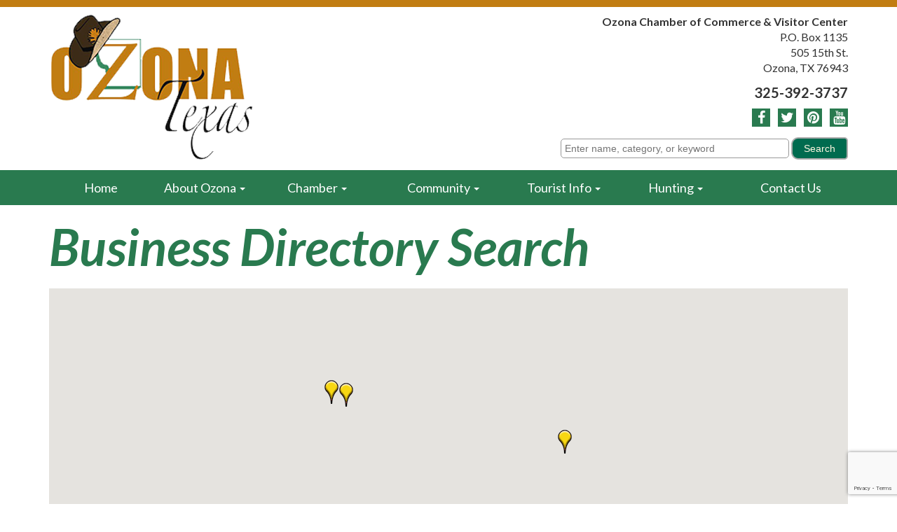

--- FILE ---
content_type: text/html; charset=utf-8
request_url: https://business.ozona.com/list/searchalpha/r?q=r&o=&an=True&dm=True&
body_size: 20537
content:

<!DOCTYPE html>
<html lang="en">
<head>
<!-- start injected HTML (CCID=516) -->
<!-- page template: https://www.ozona.com/chambermaster-template-chamber_master_heading -->
<title>Directory Alpha Search: r | Ozona Chamber of Commerce & Visitor Center</title>
<base href="https://www.ozona.com/" />
<link href="https://business.ozona.com/integration/customerdefinedcss?_=Y993Kg2" rel="stylesheet" type="text/css" />
<!-- link for rss not inserted -->
<link rel="canonical" href="https://business.ozona.com/list" />
<!-- end injected HTML -->

<meta http-equiv="Content-Type" content="text/html; charset=iso-8859-1" />
	<title></title>
<link rel="stylesheet" type="text/css" href="/css/default.css" />
<link rel="stylesheet" type="text/css" href="/css/bootstrap.css" />
<link rel="stylesheet" type="text/css" href="/css/main.css" />
<link rel="stylesheet" type="text/css" href="/css/font-awesome.min.css" />
<meta name="description" content="Directory Alpha Search: Ozona Chamber of Commerce &amp; Visitor Center | Directory search results for: r" />
<meta name="keywords" content="Ozona Chamber of Commerce &amp; Visitor Center,Ozona,directory,business search,member search" />
<meta name="twitter:description" content="">
<link rel="stylesheet" type="text/css" href="/css/mod_articles.css" />
<link rel="stylesheet" type="text/css" href="/css/bshorizontal.css" />
<link rel="stylesheet" type="text/css" href="/css/bbb.css" />
<link href="/favicon.ico" type="image/x-icon" rel="icon" />
<link href="/favicon.ico" type="image/x-icon" rel="shortcut icon" />
<script type="text/javascript" src="/js/jquery-1.8.3.min.js"></script>
<script type="text/javascript" src="/js/bootstrap.min.js"></script>
<script type="text/javascript" src="/js/jquery.fitvids.js"></script>
<script type="text/javascript" src="/js/rHeight.js"></script>
<!-- Global site tag (gtag.js) - Google Analytics -->
<script async src="https://www.googletagmanager.com/gtag/js?id=G-H6TB9S4X5V"></script>
<script>
  window.dataLayer = window.dataLayer || [];
  function gtag(){dataLayer.push(arguments);}
  gtag('js', new Date());

  gtag('config', 'G-H6TB9S4X5V');
</script>

<script type="text/javascript">
  var _gaq = _gaq || [];
  _gaq.push(['_setAccount', 'UA-17716145-1']);
  _gaq.push(['_setDomainName', 'none']);
  _gaq.push(['_setAllowLinker', true]);
  _gaq.push(['_trackPageview']);
  (function() {
    var ga = document.createElement('script'); ga.type = 'text/javascript'; ga.async = true;
    ga.src = ('https:' == document.location.protocol ? 'https://ssl' : 'http://www') + '.google-analytics.com/ga.js';
    var s = document.getElementsByTagName('script')[0]; s.parentNode.insertBefore(ga, s);
  })();
</script>


<!-- Google Tag Manager -->
<script>(function(w,d,s,l,i){w[l]=w[l]||[];w[l].push({'gtm.start':
new Date().getTime(),event:'gtm.js'});var f=d.getElementsByTagName(s)[0],
j=d.createElement(s),dl=l!='dataLayer'?'&l='+l:'';j.async=true;j.src=
'https://www.googletagmanager.com/gtm.js?id='+i+dl;f.parentNode.insertBefore(j,f);
})(window,document,'script','dataLayer','GTM-KJWQCXX');</script>
<!-- End Google Tag Manager -->
	<link href="https://fonts.googleapis.com/css?family=Lato:400,700,400italic,700italic" rel="stylesheet" type="text/css">
    <meta name="viewport" content="width=device-width, initial-scale=1">
	<!--[if lt IE 9]>
		<script src="//oss.maxcdn.com/html5shiv/3.7.2/html5shiv.min.js"></script>
		<script src="//oss.maxcdn.com/respond/1.4.2/respond.min.js"></script>
	<![endif]-->
    <!-- jQuery first, then Popper.js, then Bootstrap JS -->
    <script src="https://code.jquery.com/jquery-3.7.1.min.js" crossorigin="anonymous"></script>
    <script type="text/javascript" src="https://code.jquery.com/ui/1.13.2/jquery-ui.min.js"></script>
<script src="https://business.ozona.com/Content/bundles/SEO4?v=jX-Yo1jNxYBrX6Ffq1gbxQahkKjKjLSiGjCSMnG9UuU1"></script>
    <script type="text/javascript" src="https://ajax.aspnetcdn.com/ajax/globalize/0.1.1/globalize.min.js"></script>
    <script type="text/javascript" src="https://ajax.aspnetcdn.com/ajax/globalize/0.1.1/cultures/globalize.culture.en-US.js"></script>
    <!-- Required meta tags -->
    <meta charset="utf-8">
    <meta name="viewport" content="width=device-width, initial-scale=1, shrink-to-fit=no">
    <link rel="stylesheet" href="https://code.jquery.com/ui/1.13.2/themes/base/jquery-ui.css" type="text/css" media="all" />
    <script type="text/javascript">
        var MNI = MNI || {};
        MNI.CurrentCulture = 'en-US';
        MNI.CultureDateFormat = 'M/d/yyyy';
        MNI.BaseUrl = 'https://business.ozona.com';
        MNI.jQuery = jQuery.noConflict(true);
        MNI.Page = {
            Domain: 'business.ozona.com',
            Context: 210,
            Category: 0,
            Member: null,
            MemberPagePopup: true
        };
        MNI.LayoutPromise = new Promise(function (resolve) {
            MNI.LayoutResolution = resolve;
        });
        MNI.MemberFilterUrl = 'list';
    </script>


    <script src="https://www.google.com/recaptcha/enterprise.js?render=6LfI_T8rAAAAAMkWHrLP_GfSf3tLy9tKa839wcWa" async defer></script>
    <script>

        const SITE_KEY = '6LfI_T8rAAAAAMkWHrLP_GfSf3tLy9tKa839wcWa';

        // Repeatedly check if grecaptcha has been loaded, and call the callback once it's available
        function waitForGrecaptcha(callback, retries = 10, interval = 1000) {
            if (typeof grecaptcha !== 'undefined' && grecaptcha.enterprise.execute) {
                callback();
            } else if (retries > 0) { 
                setTimeout(() => {
                    waitForGrecaptcha(callback, retries - 1, interval);
                }, interval);
            } else {
                console.error("grecaptcha is not available after multiple attempts");
            }
        }

        // Generates a reCAPTCHA v3 token using grecaptcha.enterprise and injects it into the given form.
        // If the token input doesn't exist, it creates one. Then it executes the callback with the token.
        function setReCaptchaToken(formElement, callback, action = 'submit') {
            grecaptcha.enterprise.ready(function () {
                grecaptcha.enterprise.execute(SITE_KEY, { action: action }).then(function (token) {

                    MNI.jQuery(function ($) {
                        let input = $(formElement).find("input[name='g-recaptcha-v3']");

                        if (input.length === 0) {
                            input = $('<input>', {
                                type: 'hidden',
                                name: 'g-recaptcha-v3',
                                value: token
                            });
                            $(formElement).append(input);
                        }
                        else
                            $(input).val(token);

                        if (typeof callback === 'function') callback(token);
                    })

                });
            });
        }

    </script>




<script src="https://business.ozona.com/Content/bundles/MNI?v=34V3-w6z5bLW9Yl7pjO3C5tja0TdKeHFrpRQ0eCPbz81"></script>

    <script type="text/javascript" src="https://maps.googleapis.com/maps/api/js?v=3&key=AIzaSyAACLyaFddZFsbbsMCsSY4lq7g6N4ycArE"></script>
    <!-- Bootstrap CSS -->
    <link type="text/css" href="https://business.ozona.com/Content/SEO4/css/bootstrap/bootstrap-ns.min.css" rel="stylesheet" />
<link href="https://business.ozona.com/Content/SEO4/css/fontawesome/css/fa.bundle?v=ruPA372u21djZ69Q5Ysnch4rq1PR55j8o6h6btgP60M1" rel="stylesheet"/>
<link href="https://business.ozona.com/Content/SEO4/css/v4-module.bundle?v=teKUclOSNwyO4iQ2s3q00X0U2jxs0Mkz0T6S0f4p_241" rel="stylesheet"/>
<meta name="referrer" content="origin" /></head>
<body>


	<div id="tmpl-back" data-rHeight="true" data-rHeight-offset="#tmpl-foot">
		<div class="tablet-cubby-hole"></div>
		<div id="tmpl-head">
			<div class="container">
				<div class="row">
					<div class="col-sm-6">
<div class="logobox">
	<a href="/index.php"><img src="/images/logo.png"></a>
</div>
					</div>
					<div class="col-sm-6">
<div class="addybox">
	<div>Ozona Chamber of Commerce & Visitor Center</div>
	<div>P.O. Box 1135</div>
	<div>505 15th St.</div>
	<div>Ozona, TX 76943</div>
	<div>325-392-3737</div>
</div>
<div class="social">
	<a href="/facebook-pages" class="fa fa-facebook"></a>
	<a href="https://twitter.com/OzonaChamber" target="_blank" class="fa fa-twitter"></a>
	<a href="https://www.pinterest.com/OzonaChamber/" target="_blank" class="fa fa-pinterest"></a>
	<a href="https://www.youtube.com/channel/UC4CA03lwHxPsGwCSojODNrg" target="_blank" class="fa fa-youtube"></a>
</div>
<div class="searchbox">
<div id="mni-search-1470687269026"></div>
<script type="text/javascript" src="https://business.ozona.com/Content/Script/SearchWidget.js"></script>
<script type="text/javascript">
/*<![CDATA[*/
new MNI.Widgets.SearchBox("mni-search-1470687269026",{"limit":10,"buttonText":"Search","keywordPlaceholder":"Enter name, category, or keyword","styleTemplate":"#@id .mn-widget-searchbox-form{margin:0 0 -10px}#@id .mn-widget-searchbox-fieldwrapper{display:inline-block;margin:0 0 10px;margin-right:3px;max-width:100%;position:relative}#@id .mn-widget-searchbox-field{display:block;padding:0 6px}#@id .mn-widget-searchbox-field input{background:#FFF;border:solid 1px #999;border-radius:5px;color:#000000;font-family:Arial, Helvetica, sans-serif;font-size:14px;line-height:100%;max-width:100%;padding:5px}#@id .mn-widget-searchbox-field input{margin:0 -6px}#@id .mn-widget-searchbox-keyword{width:338px}#@id .mn-widget-searchbox-searchbtn{background:#006B4F;border:solid 1px #999;border-radius:5px;color:#FFF8E3;cursor:pointer;font-family:Arial, Helvetica, sans-serif;font-size:14px;margin:0 0 10px;min-width:75px;padding:5px 10px}#@id .mn-widget-searchbox-searchbtn:hover{background:#C57A2A;color:#FFF8E3}#@id .mn-widget-searchbox-autocomplete{left:0;min-width:100%;position:absolute;top:100%;white-space:nowrap;z-index:1000}#@id .mn-widget-searchbox-autocomplete ul{background:#FFF;border:solid 1px #999;border-radius:5px;list-style:none;margin:0;padding:2px}#@id .mn-widget-searchbox-autocomplete li{margin:0;padding:0}#@id .mn-autocomplete{border-radius:5px;color:#000000;cursor:pointer;display:block;font-family:Arial, Helvetica, sans-serif;font-size:14px;line-height:100%;padding:.2em .4em;position:relative;text-decoration:none}#@id .mn-autocomplete:hover{background:#EEE;border:solid 1px #999;margin:-1px}#@id .mn-autocomplete br{display:none}#@id .mn-autocomplete-name{display:block}#@id .mn-autocomplete-type{color:#000000;display:block;font-size:75%;font-style:italic;line-height:125%}"}).create();
/*]]>*/
</script>
</div>
					</div>
				</div>
			</div>
		</div>

		<div id="tmpl-nav">
			<div class="container">
<div class="bshorizontal">
	<nav class="navbar navbar-default" role="navigation">
		<div class="navbar-header">
			<button type="button" class="navbar-toggle" data-toggle="collapse" data-target="#bshorizontal-main-menu">
				<span class="desc">Menu</span>
				<span class="burger">
					<span class="icon-bar"></span>
					<span class="icon-bar"></span>
					<span class="icon-bar"></span>
				</span>
			</button>
		</div>
		<div class="collapse navbar-collapse" id="bshorizontal-main-menu">
<ul class="nav navbar-nav">
<li>
<a href="/index.php" title="Home">Home</a>
</li>
<li class="dropdown">
<a title="About Ozona" class="dropdown-toggle" data-toggle="dropdown">About Ozona <span class="caret"></span></a>
<ul class="dropdown-menu" role="menu">
<li>
<a href="/events-calendar" title="Events Calendar">Events Calendar</a>
</li>
<li>
<a href="/history" title="History">History</a>
</li>
<li>
<a href="/linkSets/view/local-links" title="Local Links">Local Links</a>
</li>
<li>
<a href="/city-county-map" title="Maps">Maps</a>
</li>
<li>
<a href="/photoGalleries/index/photo-gallery" title="Photo Gallery">Photo Gallery</a>
</li>
<li>
<a href="/linkSets/view/state-links" title="State Links">State Links</a>
</li>
</ul>
</li>
<li class="dropdown">
<a title="Chamber" class="dropdown-toggle" data-toggle="dropdown">Chamber <span class="caret"></span></a>
<ul class="dropdown-menu" role="menu">
<li>
<a href="/membership-directory" title="Membership Directory">Membership Directory</a>
</li>
<li>
<a href="/chamber-of-commerce" title="Chamber of Commerce">Chamber of Commerce</a>
</li>
<li>
<a href="/conference-room" title="Conference Room">Conference Room</a>
</li>
<li>
<a href="/join-now" title="Join Now">Join Now</a>
</li>
<li>
<a href="/member-benefits" title="Member Benefits">Member Benefits</a>
</li>
<li>
<a href="/privacy-policy" title="Privacy Policy">Privacy Policy</a>
</li>
</ul>
</li>
<li class="dropdown">
<a title="Community" class="dropdown-toggle" data-toggle="dropdown">Community <span class="caret"></span></a>
<ul class="dropdown-menu" role="menu">
<li>
<a href="/directoryListings/index/churches" title="Churches">Churches</a>
</li>
<li>
<a href="/directoryListings/index/civic-organizations" title="Civic Organizations">Civic Organizations</a>
</li>
<li>
<a href="/directoryListings/index/county-officials" title="County Officials">County Officials</a>
</li>
<li>
<a href="/directoryListings/index/media" title="Media">Media</a>
</li>
<li>
<a href="/directoryListings/index/meeting-facilities" title="Meeting Facilities">Meeting Facilities</a>
</li>
<li>
<a href="/directoryListings/index/public-services" title="Public Services">Public Services</a>
</li>
<li>
<a href="/directoryListings/index/real-estate" title="Real Estate Information">Real Estate Information</a>
</li>
<li>
<a href="/crockett-county-consolidated-common-school-district" title="Schools">Schools</a>
</li>
</ul>
</li>
<li class="dropdown">
<a title="Tourist Info" class="dropdown-toggle" data-toggle="dropdown">Tourist Info <span class="caret"></span></a>
<ul class="dropdown-menu" role="menu">
<li>
<a href="/ozona-municipal-airport" title="Airport">Airport</a>
</li>
<li>
<a href="/area-attractions" title="Area Attractions">Area Attractions</a>
</li>
<li>
<a href="/churches" title="Churches">Churches</a>
</li>
<li>
<a href="/games-activities" title="Games and Activities">Games and Activities</a>
</li>
<li>
<a href="/crockett-county-historical-markers" title="Historical Markers">Historical Markers</a>
</li>
<li>
<a href="/crockett-county-interesting-facts" title="Interesting Facts">Interesting Facts</a>
</li>
<li>
<a href="/crockett-county-interpretive-trail-visitor-center-park" title="Interpretive Trail">Interpretive Trail</a>
</li>
<li>
<a href="/local-attractions" title="Local Attractions">Local Attractions</a>
</li>
<li>
<a href="/directoryListings/index/lodging-rv" title="Lodging/RV">Lodging/RV</a>
</li>
<li>
<a href="/directoryListings/index/meeting-facilities" title="Meeting Facilities">Meeting Facilities</a>
</li>
<li>
<a href="/contact" title="Request Information">Request Information</a>
</li>
<li>
<a href="/directoryListings/index/restaurants" title="Restaurants">Restaurants</a>
</li>
<li>
<a href="/directoryListings/index/shopping" title="Shopping">Shopping</a>
</li>
<li>
<a href="/tourist-information" title="Tourist Information">Tourist Information</a>
</li>
<li>
<a href="/travel-iteneraries" title="Travel Itineraries">Travel Itineraries</a>
</li>
</ul>
</li>
<li class="dropdown">
<a title="Hunting" class="dropdown-toggle" data-toggle="dropdown">Hunting <span class="caret"></span></a>
<ul class="dropdown-menu" role="menu">
<li>
<a href="/deerfest" title="Deerfest">Deerfest</a>
</li>
<li>
<a href="/hunters-dumpsters" title="Hunter&#039;s Dumpsters">Hunter&#039;s Dumpsters</a>
</li>
<li>
<a href="/hunting-leases" title="Hunting Leases">Hunting Leases</a>
</li>
<li>
<a href="/directoryListings/index/hunting-services" title="Hunting Services">Hunting Services</a>
</li>
</ul>
</li>
<li>
<a href="/contact" title="Contact Us">Contact Us</a>
</li>
</ul>
		</div>
	</nav>
</div>
<script type="text/javascript">
(function($){
	$(document).ready(function(){
		$('.bshorizontal').each(function(){
			var initvar = 'bshinit';
			if ($(this).data(initvar)) {
				return;
			}
			$(this).data(initvar, true);

			var canary$ = $(this).find('.navbar-toggle');

			function expanded() {
				return (canary$.css('display') == 'none');
			}

			var menu$ = $(this);
			var parent$ = $(this).parent();
			var sibling$ = $(this).prev();
			var cubby$ = $('.tablet-cubby-hole').first();

			function relocate() {
				if (!cubby$.length) {
					return;
				}

				if (expanded()) {
					if (sibling$.length) {
						sibling$.after(menu$.detach());
					}
					else {
						parent$.prepend(menu$.detach());
					}
				}
				else {
					cubby$.append(menu$.detach());
				}
			}

			relocate();
			$(window).resize(relocate);

			$(this).find('.nav .dropdown').each(function(){
				$(this).hover(function(e){
					if (expanded()) {
						if (e.type == 'mouseenter') {
							$(this).addClass('open');
						}
						else {
							$(this).removeClass('open');
						}
					}
				});
			});
		});
	});
})(jQuery);
</script>

			</div>
		</div>

		<div id="tmpl-content">
			<div class="container">
<h1 id="page-title">Business Directory Search</h1>

<div class="marticle">

	<div class="content">
<p>    <div id="gzns">
        



<div class="container-fluid gz-search-results">
    <!-- pagetitle and deals buttons row, deals buttons are now removed but leaving div incase we add back in -->
    <div class="d-flex w-100 gz-pagetitle-dealsbuttons">
        
        

<div class="gz-dealsbuttons"></div>

    </div>

    <!--banner ad -->
            <!-- show map -->


<script src="https://business.ozona.com/Content/bundles/pages/ResultsMap?v=MctO4oDCZzQyd76p-tO8Bld8XALuCdCxBvlgHufRMW41"></script>

<script type="text/javascript">
    MNI.jQuery(function ($) {
        var memberData = {"80":{"Lat":30.7215532,"Lng":-101.2061501,"Upgd":true,"Phone":"(325) 392-3721","Logo":{"Src":"https://chambermaster.blob.core.windows.net/images/members/516/80/MemLogoSearch_Red%20Stag%20Operating.jpg","Width":200,"Height":200}},"360":{"Lat":30.7203828,"Lng":-101.198998,"Upgd":true,"Phone":"(325) 226-0778","Logo":{"Src":"https://chambermaster.blob.core.windows.net/images/members/516/360/MemLogoSearch_Redeem%20Logo.jpg","Width":200,"Height":66}},"29":{"Lat":30.70059,"Lng":-101.091557,"Upgd":true,"Phone":"(325) 392-2611","Logo":{"Src":"https://chambermaster.blob.core.windows.net/images/members/516/29/MemLogoSearch_Republic%20Hotel%20of%20Ozona.jpg","Width":200,"Height":200}}},
            map = new MNI.Plugins.Map('#gz-maps-container');

        $.each(memberData, function(id, data) {
            var listing = $('[data-memid='+id+']'),
                name = $('[itemprop=name]', listing).contents()
                    .filter(function () { return this.nodeType == 3 || !$(this).is('.mn-extratext') })
                    .text().trim(),
                iconUrl = data.Upgd ?
                    'https://business.ozona.com/content/images/markerupgd.png' :
                    'https://business.ozona.com/content/images/marker.png';

            map.addMarker(id, data.Lat, data.Lng, name, iconUrl, function(id) {
                return MNI.Pages.ResultsMap.MapWindow(id, memberData[id]);
            });
        });



        map.create();
        map.fitMarkers();

        $('#mn-members').on('click', '.mn-maplink a', function() {
            var id = $(this).closest('.mn-listing').data('id');

            if (memberData[id])
            {
                map.openWindow(id);
                $('#mn-pagetitle, #gz-maps-container').filter(':visible').scrollTo(500);
                return false;
            }
        });
    });
</script>

<div class="row gz-map-container">
    <div id="gz-maps-container" class="col"></div>
</div>
    

<!-- search bar on several pages, internal components mostly the same but internal components differ-->
  <div class="row gz-directory-search-filters">
        <div class="col">
<form action="https://business.ozona.com/list/search" id="SearchForm" method="get">                <div class="input-group gz-search-filters">
                <input for="search" type="text" class="form-control gz-search-keyword member-typeahead" aria-label="Search by keyword" placeholder="Keyword" name="q" value="r">
                    <select name="c" class="custom-select gz-search-category" id="category-select" aria-label="Search by Category">
                        <option value="" selected>All Categories...</option>
                        <option  data-slug-id="ac-heating-1" value="1">AC/Heating</option><option  data-slug-id="accident-recovery-1318" value="1318">Accident Recovery</option><option  data-slug-id="accounting-195" value="195">Accounting</option><option  data-slug-id="advertising-182" value="182">Advertising</option><option  data-slug-id="agriculture-65" value="65">Agriculture</option><option  data-slug-id="alterations-134" value="134">Alterations</option><option  data-slug-id="animal-rescue-1323" value="1323">Animal Rescue</option><option  data-slug-id="answering-service-192" value="192">Answering Service</option><option  data-slug-id="apartments-3" value="3">Apartments</option><option  data-slug-id="apparel-85" value="85">Apparel</option><option  data-slug-id="appliances-135" value="135">Appliances</option><option  data-slug-id="arts-culture-154" value="154">Arts &amp; Culture</option><option  data-slug-id="attorney-at-law-4" value="4">Attorney at Law</option><option  data-slug-id="atv-ohv-trail-232" value="232">ATV / OHV Trail</option><option  data-slug-id="auto-repair-120" value="120">Auto Repair</option><option  data-slug-id="automotive-sales-service-5" value="5">Automotive Sales &amp; Service</option><option  data-slug-id="automotive-supplies-6" value="6">Automotive Supplies</option><option  data-slug-id="bakery-184" value="184">Bakery</option><option  data-slug-id="banking-7" value="7">Banking</option><option  data-slug-id="banners-8" value="8">Banners</option><option  data-slug-id="bath-beauty-products-156" value="156">Bath &amp; Beauty Products</option><option  data-slug-id="brush-control-245" value="245">Brush Control</option><option  data-slug-id="business-services-9" value="9">Business Services</option><option  data-slug-id="car-wash-10" value="10">Car Wash</option><option  data-slug-id="carpentry-143" value="143">Carpentry</option><option  data-slug-id="catering-174" value="174">Catering</option><option  data-slug-id="cement-concrete-161" value="161">Cement / Concrete</option><option  data-slug-id="certified-public-accountant-12" value="12">Certified Public Accountant</option><option  data-slug-id="child-care-1301" value="1301">Child Care</option><option  data-slug-id="civil-engineering-253" value="253">Civil Engineering </option><option  data-slug-id="clothing-13" value="13">Clothing</option><option  data-slug-id="communications-86" value="86">Communications</option><option  data-slug-id="computer-repair-15" value="15">Computer Repair</option><option  data-slug-id="conservation-277" value="277">Conservation</option><option  data-slug-id="construction-101" value="101">Construction</option><option  data-slug-id="contract-pumper-1319" value="1319">Contract Pumper</option><option  data-slug-id="copiers-1314" value="1314">Copiers</option><option  data-slug-id="country-club-17" value="17">Country Club</option><option  data-slug-id="cremation-141" value="141">Cremation</option><option  data-slug-id="day-care-1302" value="1302">Day Care</option><option  data-slug-id="decals-87" value="87">Decals</option><option  data-slug-id="diesel-gas-engines-256" value="256">Diesel &amp; Gas Engines</option><option  data-slug-id="digital-hd-cable-219" value="219">Digital/HD Cable </option><option  data-slug-id="drive-thru-car-wash-254" value="254">Drive-Thru Car Wash</option><option  data-slug-id="dry-cleaning-132" value="132">Dry Cleaning</option><option  data-slug-id="editor-269" value="269">Editor</option><option  data-slug-id="electric-car-charging-stations-1304" value="1304">Electric Car Charging Stations</option><option  data-slug-id="employer-services-21" value="21">Employer Services</option><option  data-slug-id="entertainment-22" value="22">Entertainment</option><option  data-slug-id="environmental-252" value="252">Environmental </option><option  data-slug-id="environmental-cleanup-products-166" value="166">Environmental Cleanup Products</option><option  data-slug-id="environmental-conservation-1322" value="1322">Environmental Conservation</option><option  data-slug-id="equipment-rental-102" value="102">Equipment Rental</option><option  data-slug-id="events-235" value="235">Events</option><option  data-slug-id="feed-store-23" value="23">Feed Store</option><option  data-slug-id="feeder-filling-1294" value="1294">Feeder Filling</option><option  data-slug-id="fencing-24" value="24">Fencing</option><option  data-slug-id="financial-planning-67" value="67">Financial Planning</option><option  data-slug-id="fire-extinguisher-sales-service-1327" value="1327">Fire Extinguisher Sales &amp; Service</option><option  data-slug-id="fish-and-chicken-265" value="265">Fish and Chicken</option><option  data-slug-id="fitness-260" value="260">Fitness</option><option  data-slug-id="floorcare-274" value="274">Floorcare</option><option  data-slug-id="flooring-25" value="25">Flooring</option><option  data-slug-id="forestry-muiching-1333" value="1333">Forestry Muiching</option><option  data-slug-id="funeral-services-140" value="140">Funeral Services</option><option  data-slug-id="furniture-126" value="126">Furniture</option><option  data-slug-id="garden-supplies-103" value="103">Garden Supplies</option><option  data-slug-id="gifts-27" value="27">Gifts</option><option  data-slug-id="golf-189" value="189">Golf</option><option  data-slug-id="grocery-28" value="28">Grocery</option><option  data-slug-id="guns-ammunition-152" value="152">Guns &amp; Ammunition</option><option  data-slug-id="gym-1286" value="1286">Gym</option><option  data-slug-id="hardware-88" value="88">Hardware</option><option  data-slug-id="health-29" value="29">Health</option><option  data-slug-id="health-care-1288" value="1288">Health Care</option><option  data-slug-id="high-speed-internet-218" value="218">High Speed Internet </option><option  data-slug-id="historic-site-30" value="30">Historic Site</option><option  data-slug-id="honorary-member-69" value="69">Honorary Member</option><option  data-slug-id="hot-shot-210" value="210">Hot Shot</option><option  data-slug-id="hotels-119" value="119">Hotels</option><option  data-slug-id="housewares-104" value="104">Housewares</option><option  data-slug-id="housing-31" value="31">Housing</option><option  data-slug-id="hunting-32" value="32">Hunting</option><option  data-slug-id="hunting-supplies-70" value="70">Hunting Supplies</option><option  data-slug-id="individual-33" value="33">Individual</option><option  data-slug-id="insurance-34" value="34">Insurance</option><option  data-slug-id="internet-71" value="71">Internet</option><option  data-slug-id="janitorial-cleaning-supplies-1326" value="1326">Janitorial / Cleaning Supplies</option><option  data-slug-id="jewelry-146" value="146">Jewelry</option><option  data-slug-id="land-services-35" value="35">Land Services</option><option  data-slug-id="landscaping-169" value="169">Landscaping</option><option  data-slug-id="laundry-133" value="133">Laundry</option><option  data-slug-id="linens-276" value="276">Linens</option><option  data-slug-id="liquor-226" value="226">Liquor</option><option  data-slug-id="livestock-1297" value="1297">Livestock</option><option  data-slug-id="livestock-production-271" value="271">Livestock Production</option><option  data-slug-id="lodging-234" value="234">Lodging</option><option  data-slug-id="lodging-rv-98" value="98">Lodging &amp; RV</option><option  data-slug-id="lumber-107" value="107">Lumber</option><option  data-slug-id="man-camp-1295" value="1295">Man Camp</option><option  data-slug-id="mechanics-37" value="37">Mechanics</option><option  data-slug-id="media-38" value="38">Media</option><option  data-slug-id="medical-services-73" value="73">Medical Services</option><option  data-slug-id="meeting-facilities-267" value="267">Meeting Facilities</option><option  data-slug-id="mexican-food-255" value="255">Mexican Food</option><option  data-slug-id="monuments-214" value="214">Monuments</option><option  data-slug-id="motels-40" value="40">Motels</option><option  data-slug-id="museums-74" value="74">Museums</option><option  data-slug-id="nail-care-1313" value="1313">Nail Care</option><option  data-slug-id="nature-tourism-42" value="42">Nature Tourism</option><option  data-slug-id="new-construction-116" value="116">New Construction</option><option  data-slug-id="non-profit-160" value="160">Non-Profit</option><option  data-slug-id="off-roading-233" value="233">Off Roading</option><option  data-slug-id="office-equipment-1310" value="1310">Office Equipment</option><option  data-slug-id="office-supplies-151" value="151">Office Supplies</option><option  data-slug-id="oil-gas-exploration-production-272" value="272">Oil &amp; Gas Exploration &amp; Production</option><option  data-slug-id="oil-gas-services-43" value="43">Oil &amp; Gas Services</option><option  data-slug-id="oilfield-services-1325" value="1325">Oilfield Services</option><option  data-slug-id="outdoor-1300" value="1300">Outdoor</option><option  data-slug-id="party-supplies-200" value="200">Party Supplies</option><option  data-slug-id="personal-protective-equipment-ppe-1328" value="1328">Personal Protective Equipment (PPE)</option><option  data-slug-id="pet-supplies-45" value="45">Pet Supplies</option><option  data-slug-id="pharmacy-46" value="46">Pharmacy</option><option  data-slug-id="photography-1324" value="1324">Photography</option><option  data-slug-id="plumbing-115" value="115">Plumbing</option><option  data-slug-id="pre-need-insurance-216" value="216">Pre-Need Insurance</option><option  data-slug-id="printing-76" value="76">Printing</option><option  data-slug-id="public-education-48" value="48">Public Education</option><option  data-slug-id="public-library-49" value="49">Public Library</option><option  data-slug-id="publishing-270" value="270">Publishing</option><option  data-slug-id="ranching-50" value="50">Ranching</option><option  data-slug-id="real-estate-51" value="51">Real Estate</option><option  data-slug-id="realtor-231" value="231">Realtor</option><option  data-slug-id="recreation-77" value="77">Recreation</option><option  data-slug-id="remodeling-52" value="52">Remodeling</option><option  data-slug-id="rental-properties-117" value="117">Rental Properties</option><option  data-slug-id="repair-78" value="78">Repair</option><option  data-slug-id="research-280" value="280">Research</option><option  data-slug-id="restaurant-take-out-1315" value="1315">Restaurant Take Out</option><option  data-slug-id="restaurants-250" value="250">Restaurants</option><option  data-slug-id="roadside-assistance-118" value="118">Roadside Assistance</option><option  data-slug-id="rock-crushing-1332" value="1332">Rock Crushing</option><option  data-slug-id="roustabout-209" value="209">Roustabout</option><option  data-slug-id="rv-parks-150" value="150">RV Parks</option><option  data-slug-id="safety-management-services-188" value="188">Safety Management Services</option><option  data-slug-id="salon-55" value="55">Salon</option><option  data-slug-id="services-56" value="56">Services</option><option  data-slug-id="signs-79" value="79">Signs</option><option  data-slug-id="social-media-marketing-228" value="228">Social Media Marketing</option><option  data-slug-id="souvenirs-242" value="242">Souvenirs</option><option  data-slug-id="sporting-goods-109" value="109">Sporting Goods</option><option  data-slug-id="surveying-251" value="251">Surveying </option><option  data-slug-id="tax-services-197" value="197">Tax Services</option><option  data-slug-id="taxidermy-57" value="57">Taxidermy</option><option  data-slug-id="telephone-directory-services-204" value="204">Telephone Directory Services</option><option  data-slug-id="tesla-car-charging-station-1307" value="1307">Tesla Car Charging Station</option><option  data-slug-id="testing-80" value="80">Testing</option><option  data-slug-id="tires-sales-repair-58" value="58">Tires-Sales &amp; Repair</option><option  data-slug-id="tourist-information-129" value="129">Tourist Information</option><option  data-slug-id="towing-services-110" value="110">Towing Services</option><option  data-slug-id="training-1331" value="1331">Training</option><option  data-slug-id="trapping-1321" value="1321">Trapping</option><option  data-slug-id="uniforms-59" value="59">Uniforms</option><option  data-slug-id="universal-car-charging-station-1306" value="1306">Universal Car Charging station</option><option  data-slug-id="utilities-81" value="81">Utilities</option><option  data-slug-id="vehicle-lock-out-services-114" value="114">Vehicle Lock-out Services</option><option  data-slug-id="veterinary-82" value="82">Veterinary</option><option  data-slug-id="water-hauling-83" value="83">Water Hauling</option><option  data-slug-id="water-well-service-61" value="61">Water Well Service</option><option  data-slug-id="website-design-development-hosting-96" value="96">Website Design/ Development/ Hosting</option><option  data-slug-id="weddings-240" value="240">Weddings</option><option  data-slug-id="weed-brush-control-62" value="62">Weed &amp; Brush Control</option><option  data-slug-id="welding-services-202" value="202">Welding Services</option><option  data-slug-id="welding-supplies-112" value="112">Welding Supplies</option><option  data-slug-id="wild-game-processing-1292" value="1292">Wild Game Processing</option><option  data-slug-id="workforce-housing-203" value="203">Workforce Housing</option>
                    </select>
                                
                
                
                <span><input type="hidden" name="dm" value="True" /></span>
                <span><input type="hidden" name="sa" value="False" /></span>
                <div class="input-group-append">
                    <button class="btn gz-search-btn" type="submit" role="search" aria-label="Search Submit"><i class="gz-far gz-fa-search"></i>go</button>
                </div>
                </div>
</form>            <!-- badge pills, these display if keyword or items in search are selected, not sure if they only need to display on the results page or both the main page and results -->    
            <div class="gz-search-pills">
                
                
            </div>   
            <input type="hidden" name="catgId" id="catgId" />
        </div>    
  </div>


       <!-- results count and sort -->
      <div class="row gz-toolbar">
          <div class="col">
               <div class="btn-toolbar justify-content-between gz-results-toolbar" role="toolbar" aria-label="Toolbar with button groups">
                    <div class="input-group gz-results-found">
                         <div class="input-group-text gz-results-found-text" id="results-found">
                              <a class="gz-page-return" href="https://business.ozona.com/list" role="button" title="Back to Search"><i class="gz-fas gz-fa-reply"></i></a>
                              <span class="gz-subtitle gz-results-title">Results Found: </span>
                              <span class="gz-subtitle gz-results-count">4</span>
                         </div>
                    </div>
                    <div class="gz-toolbar-buttons" >
                         <div class="btn-group gz-toolbar-group" role="group" aria-describedby="buttongroup" id="sorting"><span id="buttongroup" class="sr-only">Button group with nested dropdown</span>
                                  <a type="button" class="gz-sort-alpha" role="button" title="Sort by A-Z" href="https://business.ozona.com/list/search?q=r&amp;o=alpha&amp;an=True&amp;dm=True"><i class="gz-fal gz-fa-sort-alpha-down"></i><i class="gz-fal gz-fa-sort-alpha-up"></i><i class="gz-fal gz-fa-sort-numeric-down"></i></a>

                              <a class="gz-toolbar-btn" role="button" rel="nofollow" href="https://business.ozona.com/list/searchalpha/r?q=r&amp;o=&amp;an=True&amp;dm=True&amp;&amp;rendermode=print" title="Print" onclick="return!MNI.Window.Print(this)"><i class="gz-fal gz-fa-print"></i></a>
                              <a class="gz-toolbar-btn" role="button" href="https://business.ozona.com/list/search?q=r&amp;o=&amp;an=True&amp;dm=True" title="View on Map"><i class="gz-fal gz-fa-map-marker-alt"></i></a>
                              <a href="#" class="gz-view-btn gz-cards-view gz-toolbar-btn active" role="button" title="Card View"><i class="gz-fal gz-fa-th"></i></a>
                              <a href="#" class="gz-view-btn gz-list-view gz-toolbar-btn" role="button" title="List View"><i class="gz-fal gz-fa-list"></i></a>
                         </div>
                    </div>
               </div>
          </div>
      </div>
<div class="row gz-cards gz-results-cards">
    <!-- start of first card, use this markup and repeat for each one-->
    <div class="gz-list-card-wrapper col-sm-6 col-md-4">

<script type="text/javascript">
    MNI.jQuery(function ($) {
        $(document).ready(function () {
            $('.gz-member-description').hover(
                function () {
                    var descElem = $(this);
                    var toolTipElem = descElem.parent().find('.tooltiptext');
                    var tolerance = 5; // The following check needs some tolerance due to varying pixel sizes setup
                    var isTruncated = descElem[0].scrollHeight > (descElem[0].clientHeight + tolerance);
                    if (isTruncated) toolTipElem.addClass('show');
                });
            $('.gz-list-card-wrapper .card-body').hover(
                function () {
                    // Do nothing. Hover In handled in above element selector. Hover Out handled below
                },
                function () {
                    $(this).parent().find('.tooltiptext.show').removeClass('show');
                }
            );
        });
    });
</script>
<div class="card gz-results-card gz-web-participation-30 gz-no-logo gz-nonsponsor" data-memid="292" data-gz-wp="Gold">
    <div class="card-header">
        <a href="https://business.ozona.com/list/member/rafter-s-ranch-292" target="_blank" alt="Rafter S Ranch">
                <span class="gz-img-placeholder">Rafter S Ranch</span>
            </a>
        <!-- if no image, omit img and display span of text <span class="gz-img-placeholder">Charter Communications</span> -->
        <!--if membership type display span, add class of membership type next to .gz-membership-type -->
        
    </div>
    <div class="card-body gz-card-top">
        <h5 class="card-title gz-card-title" itemprop="name">
            <a href="https://business.ozona.com/list/member/rafter-s-ranch-292" target="_blank" alt="Rafter S Ranch">Rafter S Ranch</a>
        </h5>
    </div>
    <div class="card-body gz-results-card-body">
        <ul class="list-group list-group-flush">
                <li class="list-group-item gz-card-address">
                    <a href="https://www.google.com/maps?q=CO%20Road%20209,%20Barnhart,%20TX,%2076930" onclick="MNI.Hit.MemberMap(292)" target="_blank" class="card-link">
                        <i class="gz-fal gz-fa-map-marker-alt"></i>
                        <span class="gz-street-address" itemprop="streetAddress">CO Road 209</span>
                        
                        
                        
                        <div itemprop="citystatezip">
                            <span class="gz-address-city">Barnhart</span>
                            <span>TX</span>
                            <span>76930</span>
                        </div>
                    </a>
                </li>
            <li class="list-group-item gz-card-phone">
                <a href="tel:9792496500" class="card-link"><i class="gz-fal gz-fa-phone"></i><span>(979) 249-6500</span></a>
            </li>
            
        </ul>
    </div>
    <!--if membership deals buttons are activated display card footer, if not omit entire footer-->
</div>
</div><div class="gz-list-card-wrapper col-sm-6 col-md-4">

<script type="text/javascript">
    MNI.jQuery(function ($) {
        $(document).ready(function () {
            $('.gz-member-description').hover(
                function () {
                    var descElem = $(this);
                    var toolTipElem = descElem.parent().find('.tooltiptext');
                    var tolerance = 5; // The following check needs some tolerance due to varying pixel sizes setup
                    var isTruncated = descElem[0].scrollHeight > (descElem[0].clientHeight + tolerance);
                    if (isTruncated) toolTipElem.addClass('show');
                });
            $('.gz-list-card-wrapper .card-body').hover(
                function () {
                    // Do nothing. Hover In handled in above element selector. Hover Out handled below
                },
                function () {
                    $(this).parent().find('.tooltiptext.show').removeClass('show');
                }
            );
        });
    });
</script>
<div class="card gz-results-card gz-web-participation-30 gz-has-logo gz-nonsponsor" data-memid="80" data-gz-wp="Gold">
    <div class="card-header">
        <a href="https://business.ozona.com/list/member/red-stag-operating-llc-80" target="_blank" alt="Red Stag Operating, LLC">
                <img class="img-fluid gz-results-img" src="https://chambermaster.blob.core.windows.net/images/members/516/80/MemLogoSearch_Red%20Stag%20Operating.jpg" alt="Red Stag Operating, LLC">
            </a>
        <!-- if no image, omit img and display span of text <span class="gz-img-placeholder">Charter Communications</span> -->
        <!--if membership type display span, add class of membership type next to .gz-membership-type -->
        
    </div>
    <div class="card-body gz-card-top">
        <h5 class="card-title gz-card-title" itemprop="name">
            <a href="https://business.ozona.com/list/member/red-stag-operating-llc-80" target="_blank" alt="Red Stag Operating, LLC">Red Stag Operating, LLC</a>
        </h5>
    </div>
    <div class="card-body gz-results-card-body">
        <ul class="list-group list-group-flush">
                <li class="list-group-item gz-card-address">
                    <a href="https://www.google.com/maps?q=101%20Medical%20Drive,%20P.O.%20Box%202510,%20Ozona,%20TX,%2076943" onclick="MNI.Hit.MemberMap(80)" target="_blank" class="card-link">
                        <i class="gz-fal gz-fa-map-marker-alt"></i>
                        <span class="gz-street-address" itemprop="streetAddress">101 Medical Drive</span>
                        <span class="gz-street-address">P.O. Box 2510</span>
                        
                        
                        <div itemprop="citystatezip">
                            <span class="gz-address-city">Ozona</span>
                            <span>TX</span>
                            <span>76943</span>
                        </div>
                    </a>
                </li>
            <li class="list-group-item gz-card-phone">
                <a href="tel:3253923721" class="card-link"><i class="gz-fal gz-fa-phone"></i><span>(325) 392-3721</span></a>
            </li>
            
        </ul>
    </div>
    <!--if membership deals buttons are activated display card footer, if not omit entire footer-->
</div>
</div><div class="gz-list-card-wrapper col-sm-6 col-md-4">

<script type="text/javascript">
    MNI.jQuery(function ($) {
        $(document).ready(function () {
            $('.gz-member-description').hover(
                function () {
                    var descElem = $(this);
                    var toolTipElem = descElem.parent().find('.tooltiptext');
                    var tolerance = 5; // The following check needs some tolerance due to varying pixel sizes setup
                    var isTruncated = descElem[0].scrollHeight > (descElem[0].clientHeight + tolerance);
                    if (isTruncated) toolTipElem.addClass('show');
                });
            $('.gz-list-card-wrapper .card-body').hover(
                function () {
                    // Do nothing. Hover In handled in above element selector. Hover Out handled below
                },
                function () {
                    $(this).parent().find('.tooltiptext.show').removeClass('show');
                }
            );
        });
    });
</script>
<div class="card gz-results-card gz-web-participation-30 gz-has-logo gz-nonsponsor" data-memid="360" data-gz-wp="Gold">
    <div class="card-header">
        <a href="https://business.ozona.com/list/member/redeem-construction-llc-360" target="_blank" alt="Redeem Construction, LLC">
                <img class="img-fluid gz-results-img" src="https://chambermaster.blob.core.windows.net/images/members/516/360/MemLogoSearch_Redeem%20Logo.jpg" alt="Redeem Construction, LLC">
            </a>
        <!-- if no image, omit img and display span of text <span class="gz-img-placeholder">Charter Communications</span> -->
        <!--if membership type display span, add class of membership type next to .gz-membership-type -->
        
    </div>
    <div class="card-body gz-card-top">
        <h5 class="card-title gz-card-title" itemprop="name">
            <a href="https://business.ozona.com/list/member/redeem-construction-llc-360" target="_blank" alt="Redeem Construction, LLC">Redeem Construction, LLC</a>
        </h5>
    </div>
    <div class="card-body gz-results-card-body">
        <ul class="list-group list-group-flush">
                <li class="list-group-item gz-card-address">
                    <a href="https://www.google.com/maps?q=403%201st%20Street,%20P.O.%20Box%201736,%20Ozona,%20TX,%2076943" onclick="MNI.Hit.MemberMap(360)" target="_blank" class="card-link">
                        <i class="gz-fal gz-fa-map-marker-alt"></i>
                        <span class="gz-street-address" itemprop="streetAddress">403 1st Street</span>
                        <span class="gz-street-address">P.O. Box 1736</span>
                        
                        
                        <div itemprop="citystatezip">
                            <span class="gz-address-city">Ozona</span>
                            <span>TX</span>
                            <span>76943</span>
                        </div>
                    </a>
                </li>
            <li class="list-group-item gz-card-phone">
                <a href="tel:3252260778" class="card-link"><i class="gz-fal gz-fa-phone"></i><span>(325) 226-0778</span></a>
            </li>
            
        </ul>
    </div>
    <!--if membership deals buttons are activated display card footer, if not omit entire footer-->
</div>
</div><div class="gz-list-card-wrapper col-sm-6 col-md-4">

<script type="text/javascript">
    MNI.jQuery(function ($) {
        $(document).ready(function () {
            $('.gz-member-description').hover(
                function () {
                    var descElem = $(this);
                    var toolTipElem = descElem.parent().find('.tooltiptext');
                    var tolerance = 5; // The following check needs some tolerance due to varying pixel sizes setup
                    var isTruncated = descElem[0].scrollHeight > (descElem[0].clientHeight + tolerance);
                    if (isTruncated) toolTipElem.addClass('show');
                });
            $('.gz-list-card-wrapper .card-body').hover(
                function () {
                    // Do nothing. Hover In handled in above element selector. Hover Out handled below
                },
                function () {
                    $(this).parent().find('.tooltiptext.show').removeClass('show');
                }
            );
        });
    });
</script>
<div class="card gz-results-card gz-web-participation-30 gz-has-logo gz-nonsponsor" data-memid="29" data-gz-wp="Gold">
    <div class="card-header">
        <a href="https://business.ozona.com/list/member/republic-hotel-of-ozona-29" target="_blank" alt="Republic Hotel of Ozona">
                <img class="img-fluid gz-results-img" src="https://chambermaster.blob.core.windows.net/images/members/516/29/MemLogoSearch_Republic%20Hotel%20of%20Ozona.jpg" alt="Republic Hotel of Ozona">
            </a>
        <!-- if no image, omit img and display span of text <span class="gz-img-placeholder">Charter Communications</span> -->
        <!--if membership type display span, add class of membership type next to .gz-membership-type -->
        
    </div>
    <div class="card-body gz-card-top">
        <h5 class="card-title gz-card-title" itemprop="name">
            <a href="https://business.ozona.com/list/member/republic-hotel-of-ozona-29" target="_blank" alt="Republic Hotel of Ozona">Republic Hotel of Ozona</a>
        </h5>
    </div>
    <div class="card-body gz-results-card-body">
        <ul class="list-group list-group-flush">
                <li class="list-group-item gz-card-address">
                    <a href="https://www.google.com/maps?q=3330%20I-10%20East,%20Ozona,%20Texas,%2076943" onclick="MNI.Hit.MemberMap(29)" target="_blank" class="card-link">
                        <i class="gz-fal gz-fa-map-marker-alt"></i>
                        <span class="gz-street-address" itemprop="streetAddress">3330 I-10 East</span>
                        
                        
                        
                        <div itemprop="citystatezip">
                            <span class="gz-address-city">Ozona</span>
                            <span>Texas</span>
                            <span>76943</span>
                        </div>
                    </a>
                </li>
            <li class="list-group-item gz-card-phone">
                <a href="tel:3253922611" class="card-link"><i class="gz-fal gz-fa-phone"></i><span>(325) 392-2611</span></a>
            </li>
            
        </ul>
    </div>
    <!--if membership deals buttons are activated display card footer, if not omit entire footer-->
</div>
</div>
</div><!-- end of cards row --> 

    <div class="row gz-footer-navigation" role="navigation">
        <div class="col">
            <a href="https://business.ozona.com/list/">Business Directory</a>
            
            <a href="https://business.ozona.com/events/">Events Calendar</a>
            <a href="https://business.ozona.com/hotdeals/">Hot Deals</a>
            
            
            <a href="https://business.ozona.com/jobs/">Job Postings</a>
            <a href="https://business.ozona.com/contact/">Contact Us</a>
            
            
            
        </div>
    </div>

    <div class="row gz-footer-logo">
        <div class="col text-center">
            <a href="http://www.growthzone.com/" target="_blank">
                <img alt="GrowthZone - Membership Management Software" src="https://public.chambermaster.com/content/images/powbyCM_100x33.png" border="0">
            </a>
        </div>
    </div>
</div><!-- container fluid close -->

        
    <script type="text/javascript">
        MNI.DEFAULT_LISTING = 0;
        (function ($) {
            $(function () {
                $('#gz-directory-contactform .gz-toolbar-btn').click(function (e) {
                    e.preventDefault();
                    $('#gz-directory-contactform').submit();
                });
            });
        })(MNI.jQuery);
    </script>

        <!-- JavaScript for Bootstrap 4 components -->
        <!-- js to make 4 column layout instead of 3 column when the module page content area is larger than 950, this is to accomodate for full-width templates and templates that have sidebars-->
        <script type="text/javascript">
            (function ($) {
                $(function () {
                    var $gzns = $('#gzns');
                    var $info = $('#gzns').find('.col-sm-6.col-md-4');
                    if ($gzns.width() > 950) {
                        $info.addClass('col-lg-3');
                    }

                    var store = window.localStorage;
                    var key = "2-list-view";
                    var printKey = "24-list-view";
                    $('.gz-view-btn').click(function (e) {
                        e.preventDefault();
                        $('.gz-view-btn').removeClass('active');
                        $(this).addClass('active');
                        if ($(this).hasClass('gz-list-view')) {
                            store.setItem(key, true);
                            store.setItem(printKey, true);
                            $('.gz-list-card-wrapper').removeClass('col-sm-6 col-md-4').addClass('gz-list-col');
                        } else {
                            store.setItem(key, false);
                            store.setItem(printKey, false);
                            $('.gz-list-card-wrapper').addClass('col-sm-6 col-md-4').removeClass('gz-list-col');
                        }
                    });
                    
                    var isListView = store.getItem(key) == null ? MNI.DEFAULT_LISTING : store.getItem(key) == "true";
                    if (isListView) $('.gz-view-btn.gz-list-view').click();
                    store.setItem(printKey, isListView);
                    MNI.LayoutResolution();

                    (function ($modal) {
                        if ($modal[0]) {
                            $('#gz-info-contactfriend').on('shown.bs.modal', function (e) {
                                $modal.css('max-height', $(window).height() + 'px');
                                $modal.addClass('isLoading');
                                $.ajax({ url: MNI.BaseUrl + '/inforeq/contactFriend?itemType='+MNI.ITEM_TYPE+'&itemId='+MNI.ITEM_ID })
                                    .then(function (r) {
                                        $modal.find('.modal-body')
                                            .html($.parseHTML(r.Html));
                                        $modal.removeClass('isLoading');
                                        $('#gz-info-contactfriend').addClass('in');
                                        $.getScript("https://www.google.com/recaptcha/api.js");
                                    });
                            });
                            $('#gz-info-contactfriend .send-btn').click(function () {
                                var $form = $modal.find('form');
                                $modal.addClass('isLoading');
                                $.ajax({
                                    url: $form.attr('action'),
                                    type: 'POST',
                                    data: $form.serialize(),
                                    dataType: 'json'
                                }).then(function (r) {
                                    if (r.Success) $('#gz-info-contactfriend').modal('hide');
                                    else $modal.find('.modal-body').html($.parseHTML(r.Html));
                                    $.getScript("https://www.google.com/recaptcha/api.js");
                                    $modal.removeClass('isLoading');
                                });
                            });
                        }
                    })($('#gz-info-contactfriend .modal-content'));

                    (function ($modal) {
                        if ($modal[0]) {
                            $('#gz-info-subscribe').on('shown.bs.modal', function (e) {
                            $('#gz-info-subscribe .send-btn').show();
                            $modal.addClass('isLoading');
                                $.ajax({ url: MNI.SUBSCRIBE_URL })
                                .then(function (r) {
                                    $modal.find('.modal-body')
                                        .html(r);

                                    $modal.removeClass('isLoading');
                                });
                            });
                            $('#gz-info-subscribe .send-btn').click(function () {
                                var $form = $modal.find('form');
                                $modal.addClass('isLoading');

                                waitForGrecaptcha(() => {
                                    setReCaptchaToken($form, () => {
                                        $.ajax({
                                            url: $form.attr('action'),
                                            type: 'POST',
                                            data: $form.serialize()
                                        }).then(function (r) {
                                            if (r.toLowerCase().search('thank you') != -1) {
                                                $('#gz-info-subscribe .send-btn').hide();
                                            }
                                            $modal.find('.modal-body').html(r);
                                            $modal.removeClass('isLoading');
                                        });
                                    }, "hotDealsSubscribe");
                                })                        
                            });
                        }
                    })($('#gz-info-subscribe .modal-content'));

                    (function ($modal) {
                        $('#gz-info-calendarformat').on('shown.bs.modal', function (e) {
                            var backdropElem = "<div class=\"modal-backdrop fade in\" style=\"height: 731px;\" ></div >";
                            $('#gz-info-calendarformat').addClass('in');                           
                            if (!($('#gz-info-calendarformat .modal-backdrop').length)) {
                                $('#gz-info-calendarformat').prepend(backdropElem);
                            }
                            else {
                                $('#gz-info-calendarformat .modal-backdrop').addClass('in');
                            }
                        });
                        $('#gz-info-calendarformat').on('hidden.bs.modal', function (e) {
                            $('#gz-info-calendarformat').removeClass('in');
                            $('#gz-info-calendarformat .modal-backdrop').remove();
                        });
                        if ($modal[0]) {
                            $('.calendarLink').click(function (e) {
                                $('#gz-info-calendarformat').modal('hide');
                            });
                        }
                    })($('#gz-info-calendarformat .modal-content'));

                    // Constructs the Find Members type ahead suggestion engine. Tokenizes on the Name item in the remote return object. Case Sensitive usage.
                    var members = new Bloodhound({
                        datumTokenizer: Bloodhound.tokenizers.whitespace,
                        queryTokenizer: Bloodhound.tokenizers.whitespace,
                        remote: {
                            url: MNI.BaseUrl + '/list/find?q=%searchTerm',
                            wildcard: '%searchTerm',
                            replace: function () {
                                var q = MNI.BaseUrl + '/list/find?q=' + encodeURIComponent($('.gz-search-keyword').val());
                                var categoryId = $('#catgId').val();
                                var quickLinkId = $('#qlId').val();
                                if (categoryId) {
                                    q += "&catgId=" + encodeURIComponent(categoryId);
                                }
                                if (quickLinkId) {
                                    q += "&qlid=" + encodeURIComponent(quickLinkId);
                                }
                                return q;
                            }
                        }
                    });

                    // Initializing the typeahead using the Bloodhound remote dataset. Display the Name and Type from the dataset via the suggestion template. Case sensitive.
                    $('.member-typeahead').typeahead({
                        hint: false,
                    },
                        {
                            display: 'Name',
                            source: members,
                            limit: Infinity,
                            templates: {
                                suggestion: function (data) { return '<div class="mn-autocomplete"><span class="mn-autocomplete-name">' + data.Name + '</span></br><span class="mn-autocomplete-type">' + data.Type + '</span></div>' }
                            }
                    });

                    $('.member-typeahead').on('typeahead:selected', function (evt, item) {
                        var openInNewWindow = MNI.Page.MemberPagePopup
                        var doAction = openInNewWindow ? MNI.openNewWindow : MNI.redirectTo;

                        switch (item.ResultType) {
                            case 1: // AutocompleteSearchResultType.Category
                                doAction(MNI.Path.Category(item.SlugWithID));
                                break;
                            case 2: // AutocompleteSearchResultType.QuickLink
                                doAction(MNI.Path.QuickLink(item.SlugWithID));
                                break;
                            case 3: // AutocompleteSearchResultType.Member
                                if (item.MemberPageAction == 1) {
                                    MNI.logHitStat("mbrws", item.ID).then(function () {
                                        var location = item.WebParticipation < 10 ? MNI.Path.MemberKeywordSearch(item.Name) : MNI.Path.Member(item.SlugWithID);
                                        doAction(location);
                                    });
                                }
                                else {
                                    var location = item.WebParticipation < 10 ? MNI.Path.MemberKeywordSearch(item.Name) : MNI.Path.Member(item.SlugWithID);
                                    doAction(location);
                                }
                                break;
                        }
                    })

                    $('#category-select').change(function () {
                        // Store the category ID in a hidden field so the remote fetch can use it when necessary
                        var categoryId = $('#category-select option:selected').val();
                        $('#catgId').val(categoryId);
                        // Don't rely on prior locally cached data when the category is changed.
                        $('.member-typeahead').typeahead('destroy');
                        $('.member-typeahead').typeahead({
                            hint: false,
                        },
                            {
                                display: 'Name',
                                source: members,
                                limit: Infinity,
                                templates: {
                                    suggestion: function (data) { return '<div class="mn-autocomplete"><span class="mn-autocomplete-name">' + data.Name + '</span></br><span class="mn-autocomplete-type">' + data.Type + '</span></div>' }
                                }
                            });
                    });
                    MNI.Plugins.AutoComplete.Init('#mn-search-geoip input', { path: '/' + MNI.MemberFilterUrl + '/find-geographic' });
                });
            })(MNI.jQuery);
        </script>
    </div>
</p>	</div>
<div class="afoot">
<a href="/articles/printerView/62605ab9-94bc-4651-8077-463f43e1f97d" title="Printer Friendly Layout" target="_blank" class="icolink"><img src="/img/icons/printer.png" border="0" style="width: 16px; height: 16px;" class="icon" alt="Printer Friendly Layout" title="Printer Friendly Layout" /> Print Friendly</a>
</div>

</div>
			</div>
		</div>
	</div>
	<footer id="tmpl-foot">
		<div class="content">
			<div class="logos">
				<div class="container">
<ul class="bbblist">
	<li><a href="https://www.facebook.com/OzonaChamberBiz" target="_blank"><img src="/storage/BasicImage/facebook.gif" alt="facebook" class="pc-black pc-084691"></a></li>
	<li><a href="https://texaspecostrail.com/" target="_blank"><img src="/storage/BasicImage/Texas_Pecos_Trail_Logo-sm.jpg" alt="Texas Pecos Trail Logo-sm" class="pc-black pc-371F0A"></a></li>
	<li><a href="https://www.traveltexas.com/" target="_blank"><img src="/storage/BasicImage/TravelTexas_150x150.jpg" alt="TravelTexas 150x150" class="pc-mixed pc-D9E0DA"></a></li>
	<li><a href="https://www.txbiz.org/" target="_blank"><img src="/storage/BasicImage/TXBIZ_Logo-2020.png" alt="TXBIZ Logo-2020" class="pc-black pc-14377D"></a></li>
	<li><a href="/storage/BasicImage/GO_TEXAN_Associate_Member_2_Color.png" target="_blank"><img src="/storage/BasicImage/GO_TEXAN_Associate_Member_2_Color.png" alt="GO TEXAN Associate Member 2 Color"></a></li>
</ul>
				</div>
			</div>
			<div class="top">
				<div class="container">
					<div class="row">
						<div class="col-md-8">
<div class="marticle">

	<div class="content">
<table style="width: 100%; float: left;" border="0" cellpadding="10" align="center">
<tbody>
<tr>
<td align="left" valign="top">
<p><span style="font-size: 10pt;"><strong><span style="font-size: 12pt;">ABOUT OZONA</span></strong></span></p>
<p><span style="font-size: 10pt;"><br /></span><a href="/events-calendar"><span style="font-size: 10pt;">Events Calendar</span></a></p>
<p><a href="/history"><span style="font-size: 10pt;">History</span></a></p>
<p style="text-align: left;"><span style="font-size: 10pt;"><a href="/linkSets/view/local-links">Local Links</a></span></p>
<p style="text-align: left;"><span style="font-size: 10pt;"><a href="/city-county-map">Maps</a></span></p>
<p style="text-align: left;"><span style="font-size: 10pt;"><a href="/location">Our Location</a></span></p>
<p style="text-align: left;"><a href="/photoGalleries/index/photo-gallery"><span style="font-size: 10pt;">Photo Gallery</span></a></p>
<p style="text-align: left;"><span style="font-size: 10pt;"><a href="/linkSets/view/state-links">State Links</a></span></p>
<p style="text-align: left;"><span style="font-size: 10pt;"><a href="/weather">Weather</a></span></p>
</td>
<td align="left" valign="top">
<p style="text-align: left;"><span style="font-size: 10pt;"><strong><span style="font-size: 12pt;">CHAMBER</span></strong></span></p>
<p style="text-align: left;"><span style="font-size: 13.3333px; line-height: 19.0476px;"><a href="/chamber-of-commerce"><br />Chamber of Commerce</a>&nbsp;&nbsp;<br /></span></p>
<p style="text-align: left;"><a href="/conference-room"><span style="font-size: 10pt;">Conference Room</span></a></p>
<p style="text-align: left;"><a href="/join-now"><span style="font-size: 13.3333px; line-height: 19.0476px;">Join Now</span></a></p>
<p style="text-align: left;"><a href="/member-benefits"><span style="font-size: 13.3333px; line-height: 19.0476px;">Member Benefits</span></a></p>
<p style="text-align: left;"><span style="font-size: 10pt;"><a href="https://business.ozona.com/list/">Membership Directory</a></span></p>
<p style="text-align: left;">&nbsp;<span style="font-size: 10pt;"><a href="/privacy-policy">Privacy Policy</a></span></p>
<p style="text-align: left;">&nbsp;</p>
</td>
<td align="left" valign="top">
<p style="text-align: left;"><span style="font-size: 10pt;"><strong><span style="font-size: 12pt;">COMMUNITY</span></strong></span></p>
<p style="text-align: left;"><span style="font-size: 10pt;"><a href="/churches"><br />Churches </a></span></p>
<p style="text-align: left;"><span style="font-size: 10pt;"><a href="/directoryListings/index/civic-organizations">Civic Organizations</a></span></p>
<p style="text-align: left;"><span style="font-size: 10pt;"><a href="/directoryListings/index/county-officials">County Officials</a></span></p>
<p style="text-align: left;"><span style="font-size: 10pt;"><a href="/hot-deals">Hot Deals</a></span></p>
<p style="text-align: left;"><span style="font-size: 10pt;"><a href="https://business.ozona.com/jobs/">Job Postings</a></span></p>
<p style="text-align: left;"><span style="font-size: 10pt;"><a href="/directoryListings/index/media">Media</a></span></p>
<p style="text-align: left;"><span style="font-size: 10pt;"><a href="/directoryListings/index/meeting-facilities">Meeting Facilities</a></span></p>
<p style="text-align: left;"><span style="font-size: 10pt;"><a href="/directoryListings/index/public-services">Public Services</a></span></p>
<p style="text-align: left;"><span style="font-size: 10pt;"><a href="/directoryListings/index/real-estate">Real Estate Info</a>&nbsp;</span></p>
<p style="text-align: left;"><span style="font-size: 10pt;"><a href="/crockett-county-consolidated-common-school-district">Schools</a></span></p>
<p style="text-align: left;">&nbsp;</p>
<p style="text-align: left;">&nbsp;</p>
<p style="text-align: left;">&nbsp;</p>
</td>
<td align="left" valign="top">
<p style="text-align: left;"><span style="font-size: 10pt;"><strong><span style="font-size: 12pt;">VISIT OZONA</span></strong></span></p>
<p style="text-align: left;"><span style="font-size: 10pt;"><a href="/directoryListings/index/lodging"><br /></a><a href="/ozona-municipal-airport">Airport</a></span></p>
<p style="text-align: left;"><span style="font-size: 10pt;"><a href="/area-attractions">Area Attractions</a></span>&nbsp;</p>
<p style="text-align: left;"><span style="font-size: 10pt;"><a href="/directoryListings/index/churches">Churches</a></span></p>
<p style="text-align: left;"><span style="font-size: 10pt;"><a href="/games-activities">Games &amp; Activities</a></span></p>
<p style="text-align: left;"><span style="font-size: 10pt;"><a href="/crockett-county-historical-markers">Historical Markers</a></span></p>
<p style="text-align: left;"><span style="font-size: 10pt;"><a href="/crockett-county-wildlife">Interesting Facts</a></span></p>
<p style="text-align: left;"><span style="font-size: 10pt;"><a href="/crockett-county-interpretive-trail-visitor-center-park">Interpretive Trail</a></span></p>
<p style="text-align: left;"><span style="font-size: 10pt;"><a href="/local-attractions">Local Attractions</a></span></p>
<p style="text-align: left;"><span style="font-size: 10pt;"><a href="/directoryListings/index/lodging-rv">Lodging</a></span></p>
<p style="text-align: left;"><span style="font-size: 10pt;"><a href="/directoryListings/index/meeting-facilities">Meeting Facilities</a></span></p>
<p style="text-align: left;"><span style="font-size: 10pt;"><a href="/contact">Request Information</a></span>&nbsp;</p>
<p style="text-align: left;"><span style="font-size: 10pt;"><a href="/directoryListings/index/restaurants">Restaurants</a></span></p>
<p style="text-align: left;"><span style="font-size: 10pt;"><a href="/directoryListings/index/shopping">Shopping</a></span></p>
<p style="text-align: left;"><span style="font-size: 10pt;"><a href="/travel-iteneraries">Travel Itineraries</a></span></p>
</td>
<td align="left" valign="top">
<p style="text-align: left;"><span style="font-size: 10pt;"><strong><span style="font-size: 12pt;">HUNTING</span></strong></span></p>
<p style="text-align: left;"><span style="font-size: 10pt;"><a href="/articles/view/hunting-leases-52b1db2c-1b1c-4a97-bd22-1a349bf0d2c8"><br /></a><a href="/articles/view/deerfest-july-2011-rain-dance-52b1db2d-a4dc-4552-bfca-1a349bf0d2c8">Deerfest</a><a href="/articles/view/hunting-leases-52b1db2c-1b1c-4a97-bd22-1a349bf0d2c8">&nbsp;</a></span></p>
<p style="text-align: left;"><span style="font-size: 10pt;"><a href="/hunters-dumpsters">Hunter's Dumpsters</a></span></p>
<p style="text-align: left;"><span style="font-size: 10pt;"><a href="/articles/view/hunting-leases-52b1db2c-1b1c-4a97-bd22-1a349bf0d2c8">Hunting Leases</a></span></p>
<p style="text-align: left;"><span style="font-size: 10pt;"><a href="/directoryListings/index/hunting-services">Hunting Services</a></span></p>
<p style="text-align: left;">&nbsp;</p>
</td>
</tr>
</tbody>
</table>
<p>&nbsp;</p>
<p><span style="font-size: 8pt;"><a href="/privacy-policy">Privacy Policy</a></span></p>	</div>

</div>
						</div>
						<div class="col-md-4">
<div class="addybox">
	<div>Ozona Chamber of Commerce</div>
	<div>P.O. Box 1135</div>
	<div>505 15th St.</div>
	<div>Ozona, TX 76943</div>
</div>
<div class="hours">
	<div>Chamber Office Hours</div>
	<div>Monday - Friday, 9 a.m. - 5 p.m.</div>
</div>
<div class="phone">
325-392-3737
</div>
<div class="social">
	<a href="/facebook-pages" class="fa fa-facebook"></a>
	<a href="https://twitter.com/OzonaChamber" target="_blank" class="fa fa-twitter"></a>
	<a href="https://www.pinterest.com/OzonaChamber/" target="_blank" class="fa fa-pinterest"></a>
	<a href="https://www.youtube.com/channel/UC4CA03lwHxPsGwCSojODNrg" target="_blank" class="fa fa-youtube"></a>
</div>
						</div>
					</div>
					<div class="row">
						<div class="col-sm-12">
<div class="logobox">
	<a href="/index.php"><img src="/images/footer-logo.png"></a>
</div>
						</div>
					</div>
				</div>
			</div>
			<div class="bottom">
				<div class="container">
					<div class="row">
						<div class="col-sm-6">
							<span class="copyright">Copyright &copy; 2016 | Ozona, Texas | All Rights Reserved.</span>
						</div>
						<div class="col-sm-6">
							<span class="mediajaw">
								<a href="http://www.mediajaw.com/" target="_blank"><img src="/images/mediajaw_white.svg" alt="Website Designed and Hosted by Mediajaw"/></a>
							</span>
						</div>
					</div>
				</div>
			</div>
		</div>
	</footer>


<script type="text/javascript">
$(document).ready(function(){
	$('body').fitVids();
});
</script>

<script defer src="https://static.cloudflareinsights.com/beacon.min.js/vcd15cbe7772f49c399c6a5babf22c1241717689176015" integrity="sha512-ZpsOmlRQV6y907TI0dKBHq9Md29nnaEIPlkf84rnaERnq6zvWvPUqr2ft8M1aS28oN72PdrCzSjY4U6VaAw1EQ==" data-cf-beacon='{"version":"2024.11.0","token":"584b9c3cc60748a1839bd9aadf698a15","r":1,"server_timing":{"name":{"cfCacheStatus":true,"cfEdge":true,"cfExtPri":true,"cfL4":true,"cfOrigin":true,"cfSpeedBrain":true},"location_startswith":null}}' crossorigin="anonymous"></script>
</body>
</html>



--- FILE ---
content_type: text/html; charset=utf-8
request_url: https://www.google.com/recaptcha/enterprise/anchor?ar=1&k=6LfI_T8rAAAAAMkWHrLP_GfSf3tLy9tKa839wcWa&co=aHR0cHM6Ly9idXNpbmVzcy5vem9uYS5jb206NDQz&hl=en&v=PoyoqOPhxBO7pBk68S4YbpHZ&size=invisible&anchor-ms=20000&execute-ms=30000&cb=m4u0x5cj2m3d
body_size: 48823
content:
<!DOCTYPE HTML><html dir="ltr" lang="en"><head><meta http-equiv="Content-Type" content="text/html; charset=UTF-8">
<meta http-equiv="X-UA-Compatible" content="IE=edge">
<title>reCAPTCHA</title>
<style type="text/css">
/* cyrillic-ext */
@font-face {
  font-family: 'Roboto';
  font-style: normal;
  font-weight: 400;
  font-stretch: 100%;
  src: url(//fonts.gstatic.com/s/roboto/v48/KFO7CnqEu92Fr1ME7kSn66aGLdTylUAMa3GUBHMdazTgWw.woff2) format('woff2');
  unicode-range: U+0460-052F, U+1C80-1C8A, U+20B4, U+2DE0-2DFF, U+A640-A69F, U+FE2E-FE2F;
}
/* cyrillic */
@font-face {
  font-family: 'Roboto';
  font-style: normal;
  font-weight: 400;
  font-stretch: 100%;
  src: url(//fonts.gstatic.com/s/roboto/v48/KFO7CnqEu92Fr1ME7kSn66aGLdTylUAMa3iUBHMdazTgWw.woff2) format('woff2');
  unicode-range: U+0301, U+0400-045F, U+0490-0491, U+04B0-04B1, U+2116;
}
/* greek-ext */
@font-face {
  font-family: 'Roboto';
  font-style: normal;
  font-weight: 400;
  font-stretch: 100%;
  src: url(//fonts.gstatic.com/s/roboto/v48/KFO7CnqEu92Fr1ME7kSn66aGLdTylUAMa3CUBHMdazTgWw.woff2) format('woff2');
  unicode-range: U+1F00-1FFF;
}
/* greek */
@font-face {
  font-family: 'Roboto';
  font-style: normal;
  font-weight: 400;
  font-stretch: 100%;
  src: url(//fonts.gstatic.com/s/roboto/v48/KFO7CnqEu92Fr1ME7kSn66aGLdTylUAMa3-UBHMdazTgWw.woff2) format('woff2');
  unicode-range: U+0370-0377, U+037A-037F, U+0384-038A, U+038C, U+038E-03A1, U+03A3-03FF;
}
/* math */
@font-face {
  font-family: 'Roboto';
  font-style: normal;
  font-weight: 400;
  font-stretch: 100%;
  src: url(//fonts.gstatic.com/s/roboto/v48/KFO7CnqEu92Fr1ME7kSn66aGLdTylUAMawCUBHMdazTgWw.woff2) format('woff2');
  unicode-range: U+0302-0303, U+0305, U+0307-0308, U+0310, U+0312, U+0315, U+031A, U+0326-0327, U+032C, U+032F-0330, U+0332-0333, U+0338, U+033A, U+0346, U+034D, U+0391-03A1, U+03A3-03A9, U+03B1-03C9, U+03D1, U+03D5-03D6, U+03F0-03F1, U+03F4-03F5, U+2016-2017, U+2034-2038, U+203C, U+2040, U+2043, U+2047, U+2050, U+2057, U+205F, U+2070-2071, U+2074-208E, U+2090-209C, U+20D0-20DC, U+20E1, U+20E5-20EF, U+2100-2112, U+2114-2115, U+2117-2121, U+2123-214F, U+2190, U+2192, U+2194-21AE, U+21B0-21E5, U+21F1-21F2, U+21F4-2211, U+2213-2214, U+2216-22FF, U+2308-230B, U+2310, U+2319, U+231C-2321, U+2336-237A, U+237C, U+2395, U+239B-23B7, U+23D0, U+23DC-23E1, U+2474-2475, U+25AF, U+25B3, U+25B7, U+25BD, U+25C1, U+25CA, U+25CC, U+25FB, U+266D-266F, U+27C0-27FF, U+2900-2AFF, U+2B0E-2B11, U+2B30-2B4C, U+2BFE, U+3030, U+FF5B, U+FF5D, U+1D400-1D7FF, U+1EE00-1EEFF;
}
/* symbols */
@font-face {
  font-family: 'Roboto';
  font-style: normal;
  font-weight: 400;
  font-stretch: 100%;
  src: url(//fonts.gstatic.com/s/roboto/v48/KFO7CnqEu92Fr1ME7kSn66aGLdTylUAMaxKUBHMdazTgWw.woff2) format('woff2');
  unicode-range: U+0001-000C, U+000E-001F, U+007F-009F, U+20DD-20E0, U+20E2-20E4, U+2150-218F, U+2190, U+2192, U+2194-2199, U+21AF, U+21E6-21F0, U+21F3, U+2218-2219, U+2299, U+22C4-22C6, U+2300-243F, U+2440-244A, U+2460-24FF, U+25A0-27BF, U+2800-28FF, U+2921-2922, U+2981, U+29BF, U+29EB, U+2B00-2BFF, U+4DC0-4DFF, U+FFF9-FFFB, U+10140-1018E, U+10190-1019C, U+101A0, U+101D0-101FD, U+102E0-102FB, U+10E60-10E7E, U+1D2C0-1D2D3, U+1D2E0-1D37F, U+1F000-1F0FF, U+1F100-1F1AD, U+1F1E6-1F1FF, U+1F30D-1F30F, U+1F315, U+1F31C, U+1F31E, U+1F320-1F32C, U+1F336, U+1F378, U+1F37D, U+1F382, U+1F393-1F39F, U+1F3A7-1F3A8, U+1F3AC-1F3AF, U+1F3C2, U+1F3C4-1F3C6, U+1F3CA-1F3CE, U+1F3D4-1F3E0, U+1F3ED, U+1F3F1-1F3F3, U+1F3F5-1F3F7, U+1F408, U+1F415, U+1F41F, U+1F426, U+1F43F, U+1F441-1F442, U+1F444, U+1F446-1F449, U+1F44C-1F44E, U+1F453, U+1F46A, U+1F47D, U+1F4A3, U+1F4B0, U+1F4B3, U+1F4B9, U+1F4BB, U+1F4BF, U+1F4C8-1F4CB, U+1F4D6, U+1F4DA, U+1F4DF, U+1F4E3-1F4E6, U+1F4EA-1F4ED, U+1F4F7, U+1F4F9-1F4FB, U+1F4FD-1F4FE, U+1F503, U+1F507-1F50B, U+1F50D, U+1F512-1F513, U+1F53E-1F54A, U+1F54F-1F5FA, U+1F610, U+1F650-1F67F, U+1F687, U+1F68D, U+1F691, U+1F694, U+1F698, U+1F6AD, U+1F6B2, U+1F6B9-1F6BA, U+1F6BC, U+1F6C6-1F6CF, U+1F6D3-1F6D7, U+1F6E0-1F6EA, U+1F6F0-1F6F3, U+1F6F7-1F6FC, U+1F700-1F7FF, U+1F800-1F80B, U+1F810-1F847, U+1F850-1F859, U+1F860-1F887, U+1F890-1F8AD, U+1F8B0-1F8BB, U+1F8C0-1F8C1, U+1F900-1F90B, U+1F93B, U+1F946, U+1F984, U+1F996, U+1F9E9, U+1FA00-1FA6F, U+1FA70-1FA7C, U+1FA80-1FA89, U+1FA8F-1FAC6, U+1FACE-1FADC, U+1FADF-1FAE9, U+1FAF0-1FAF8, U+1FB00-1FBFF;
}
/* vietnamese */
@font-face {
  font-family: 'Roboto';
  font-style: normal;
  font-weight: 400;
  font-stretch: 100%;
  src: url(//fonts.gstatic.com/s/roboto/v48/KFO7CnqEu92Fr1ME7kSn66aGLdTylUAMa3OUBHMdazTgWw.woff2) format('woff2');
  unicode-range: U+0102-0103, U+0110-0111, U+0128-0129, U+0168-0169, U+01A0-01A1, U+01AF-01B0, U+0300-0301, U+0303-0304, U+0308-0309, U+0323, U+0329, U+1EA0-1EF9, U+20AB;
}
/* latin-ext */
@font-face {
  font-family: 'Roboto';
  font-style: normal;
  font-weight: 400;
  font-stretch: 100%;
  src: url(//fonts.gstatic.com/s/roboto/v48/KFO7CnqEu92Fr1ME7kSn66aGLdTylUAMa3KUBHMdazTgWw.woff2) format('woff2');
  unicode-range: U+0100-02BA, U+02BD-02C5, U+02C7-02CC, U+02CE-02D7, U+02DD-02FF, U+0304, U+0308, U+0329, U+1D00-1DBF, U+1E00-1E9F, U+1EF2-1EFF, U+2020, U+20A0-20AB, U+20AD-20C0, U+2113, U+2C60-2C7F, U+A720-A7FF;
}
/* latin */
@font-face {
  font-family: 'Roboto';
  font-style: normal;
  font-weight: 400;
  font-stretch: 100%;
  src: url(//fonts.gstatic.com/s/roboto/v48/KFO7CnqEu92Fr1ME7kSn66aGLdTylUAMa3yUBHMdazQ.woff2) format('woff2');
  unicode-range: U+0000-00FF, U+0131, U+0152-0153, U+02BB-02BC, U+02C6, U+02DA, U+02DC, U+0304, U+0308, U+0329, U+2000-206F, U+20AC, U+2122, U+2191, U+2193, U+2212, U+2215, U+FEFF, U+FFFD;
}
/* cyrillic-ext */
@font-face {
  font-family: 'Roboto';
  font-style: normal;
  font-weight: 500;
  font-stretch: 100%;
  src: url(//fonts.gstatic.com/s/roboto/v48/KFO7CnqEu92Fr1ME7kSn66aGLdTylUAMa3GUBHMdazTgWw.woff2) format('woff2');
  unicode-range: U+0460-052F, U+1C80-1C8A, U+20B4, U+2DE0-2DFF, U+A640-A69F, U+FE2E-FE2F;
}
/* cyrillic */
@font-face {
  font-family: 'Roboto';
  font-style: normal;
  font-weight: 500;
  font-stretch: 100%;
  src: url(//fonts.gstatic.com/s/roboto/v48/KFO7CnqEu92Fr1ME7kSn66aGLdTylUAMa3iUBHMdazTgWw.woff2) format('woff2');
  unicode-range: U+0301, U+0400-045F, U+0490-0491, U+04B0-04B1, U+2116;
}
/* greek-ext */
@font-face {
  font-family: 'Roboto';
  font-style: normal;
  font-weight: 500;
  font-stretch: 100%;
  src: url(//fonts.gstatic.com/s/roboto/v48/KFO7CnqEu92Fr1ME7kSn66aGLdTylUAMa3CUBHMdazTgWw.woff2) format('woff2');
  unicode-range: U+1F00-1FFF;
}
/* greek */
@font-face {
  font-family: 'Roboto';
  font-style: normal;
  font-weight: 500;
  font-stretch: 100%;
  src: url(//fonts.gstatic.com/s/roboto/v48/KFO7CnqEu92Fr1ME7kSn66aGLdTylUAMa3-UBHMdazTgWw.woff2) format('woff2');
  unicode-range: U+0370-0377, U+037A-037F, U+0384-038A, U+038C, U+038E-03A1, U+03A3-03FF;
}
/* math */
@font-face {
  font-family: 'Roboto';
  font-style: normal;
  font-weight: 500;
  font-stretch: 100%;
  src: url(//fonts.gstatic.com/s/roboto/v48/KFO7CnqEu92Fr1ME7kSn66aGLdTylUAMawCUBHMdazTgWw.woff2) format('woff2');
  unicode-range: U+0302-0303, U+0305, U+0307-0308, U+0310, U+0312, U+0315, U+031A, U+0326-0327, U+032C, U+032F-0330, U+0332-0333, U+0338, U+033A, U+0346, U+034D, U+0391-03A1, U+03A3-03A9, U+03B1-03C9, U+03D1, U+03D5-03D6, U+03F0-03F1, U+03F4-03F5, U+2016-2017, U+2034-2038, U+203C, U+2040, U+2043, U+2047, U+2050, U+2057, U+205F, U+2070-2071, U+2074-208E, U+2090-209C, U+20D0-20DC, U+20E1, U+20E5-20EF, U+2100-2112, U+2114-2115, U+2117-2121, U+2123-214F, U+2190, U+2192, U+2194-21AE, U+21B0-21E5, U+21F1-21F2, U+21F4-2211, U+2213-2214, U+2216-22FF, U+2308-230B, U+2310, U+2319, U+231C-2321, U+2336-237A, U+237C, U+2395, U+239B-23B7, U+23D0, U+23DC-23E1, U+2474-2475, U+25AF, U+25B3, U+25B7, U+25BD, U+25C1, U+25CA, U+25CC, U+25FB, U+266D-266F, U+27C0-27FF, U+2900-2AFF, U+2B0E-2B11, U+2B30-2B4C, U+2BFE, U+3030, U+FF5B, U+FF5D, U+1D400-1D7FF, U+1EE00-1EEFF;
}
/* symbols */
@font-face {
  font-family: 'Roboto';
  font-style: normal;
  font-weight: 500;
  font-stretch: 100%;
  src: url(//fonts.gstatic.com/s/roboto/v48/KFO7CnqEu92Fr1ME7kSn66aGLdTylUAMaxKUBHMdazTgWw.woff2) format('woff2');
  unicode-range: U+0001-000C, U+000E-001F, U+007F-009F, U+20DD-20E0, U+20E2-20E4, U+2150-218F, U+2190, U+2192, U+2194-2199, U+21AF, U+21E6-21F0, U+21F3, U+2218-2219, U+2299, U+22C4-22C6, U+2300-243F, U+2440-244A, U+2460-24FF, U+25A0-27BF, U+2800-28FF, U+2921-2922, U+2981, U+29BF, U+29EB, U+2B00-2BFF, U+4DC0-4DFF, U+FFF9-FFFB, U+10140-1018E, U+10190-1019C, U+101A0, U+101D0-101FD, U+102E0-102FB, U+10E60-10E7E, U+1D2C0-1D2D3, U+1D2E0-1D37F, U+1F000-1F0FF, U+1F100-1F1AD, U+1F1E6-1F1FF, U+1F30D-1F30F, U+1F315, U+1F31C, U+1F31E, U+1F320-1F32C, U+1F336, U+1F378, U+1F37D, U+1F382, U+1F393-1F39F, U+1F3A7-1F3A8, U+1F3AC-1F3AF, U+1F3C2, U+1F3C4-1F3C6, U+1F3CA-1F3CE, U+1F3D4-1F3E0, U+1F3ED, U+1F3F1-1F3F3, U+1F3F5-1F3F7, U+1F408, U+1F415, U+1F41F, U+1F426, U+1F43F, U+1F441-1F442, U+1F444, U+1F446-1F449, U+1F44C-1F44E, U+1F453, U+1F46A, U+1F47D, U+1F4A3, U+1F4B0, U+1F4B3, U+1F4B9, U+1F4BB, U+1F4BF, U+1F4C8-1F4CB, U+1F4D6, U+1F4DA, U+1F4DF, U+1F4E3-1F4E6, U+1F4EA-1F4ED, U+1F4F7, U+1F4F9-1F4FB, U+1F4FD-1F4FE, U+1F503, U+1F507-1F50B, U+1F50D, U+1F512-1F513, U+1F53E-1F54A, U+1F54F-1F5FA, U+1F610, U+1F650-1F67F, U+1F687, U+1F68D, U+1F691, U+1F694, U+1F698, U+1F6AD, U+1F6B2, U+1F6B9-1F6BA, U+1F6BC, U+1F6C6-1F6CF, U+1F6D3-1F6D7, U+1F6E0-1F6EA, U+1F6F0-1F6F3, U+1F6F7-1F6FC, U+1F700-1F7FF, U+1F800-1F80B, U+1F810-1F847, U+1F850-1F859, U+1F860-1F887, U+1F890-1F8AD, U+1F8B0-1F8BB, U+1F8C0-1F8C1, U+1F900-1F90B, U+1F93B, U+1F946, U+1F984, U+1F996, U+1F9E9, U+1FA00-1FA6F, U+1FA70-1FA7C, U+1FA80-1FA89, U+1FA8F-1FAC6, U+1FACE-1FADC, U+1FADF-1FAE9, U+1FAF0-1FAF8, U+1FB00-1FBFF;
}
/* vietnamese */
@font-face {
  font-family: 'Roboto';
  font-style: normal;
  font-weight: 500;
  font-stretch: 100%;
  src: url(//fonts.gstatic.com/s/roboto/v48/KFO7CnqEu92Fr1ME7kSn66aGLdTylUAMa3OUBHMdazTgWw.woff2) format('woff2');
  unicode-range: U+0102-0103, U+0110-0111, U+0128-0129, U+0168-0169, U+01A0-01A1, U+01AF-01B0, U+0300-0301, U+0303-0304, U+0308-0309, U+0323, U+0329, U+1EA0-1EF9, U+20AB;
}
/* latin-ext */
@font-face {
  font-family: 'Roboto';
  font-style: normal;
  font-weight: 500;
  font-stretch: 100%;
  src: url(//fonts.gstatic.com/s/roboto/v48/KFO7CnqEu92Fr1ME7kSn66aGLdTylUAMa3KUBHMdazTgWw.woff2) format('woff2');
  unicode-range: U+0100-02BA, U+02BD-02C5, U+02C7-02CC, U+02CE-02D7, U+02DD-02FF, U+0304, U+0308, U+0329, U+1D00-1DBF, U+1E00-1E9F, U+1EF2-1EFF, U+2020, U+20A0-20AB, U+20AD-20C0, U+2113, U+2C60-2C7F, U+A720-A7FF;
}
/* latin */
@font-face {
  font-family: 'Roboto';
  font-style: normal;
  font-weight: 500;
  font-stretch: 100%;
  src: url(//fonts.gstatic.com/s/roboto/v48/KFO7CnqEu92Fr1ME7kSn66aGLdTylUAMa3yUBHMdazQ.woff2) format('woff2');
  unicode-range: U+0000-00FF, U+0131, U+0152-0153, U+02BB-02BC, U+02C6, U+02DA, U+02DC, U+0304, U+0308, U+0329, U+2000-206F, U+20AC, U+2122, U+2191, U+2193, U+2212, U+2215, U+FEFF, U+FFFD;
}
/* cyrillic-ext */
@font-face {
  font-family: 'Roboto';
  font-style: normal;
  font-weight: 900;
  font-stretch: 100%;
  src: url(//fonts.gstatic.com/s/roboto/v48/KFO7CnqEu92Fr1ME7kSn66aGLdTylUAMa3GUBHMdazTgWw.woff2) format('woff2');
  unicode-range: U+0460-052F, U+1C80-1C8A, U+20B4, U+2DE0-2DFF, U+A640-A69F, U+FE2E-FE2F;
}
/* cyrillic */
@font-face {
  font-family: 'Roboto';
  font-style: normal;
  font-weight: 900;
  font-stretch: 100%;
  src: url(//fonts.gstatic.com/s/roboto/v48/KFO7CnqEu92Fr1ME7kSn66aGLdTylUAMa3iUBHMdazTgWw.woff2) format('woff2');
  unicode-range: U+0301, U+0400-045F, U+0490-0491, U+04B0-04B1, U+2116;
}
/* greek-ext */
@font-face {
  font-family: 'Roboto';
  font-style: normal;
  font-weight: 900;
  font-stretch: 100%;
  src: url(//fonts.gstatic.com/s/roboto/v48/KFO7CnqEu92Fr1ME7kSn66aGLdTylUAMa3CUBHMdazTgWw.woff2) format('woff2');
  unicode-range: U+1F00-1FFF;
}
/* greek */
@font-face {
  font-family: 'Roboto';
  font-style: normal;
  font-weight: 900;
  font-stretch: 100%;
  src: url(//fonts.gstatic.com/s/roboto/v48/KFO7CnqEu92Fr1ME7kSn66aGLdTylUAMa3-UBHMdazTgWw.woff2) format('woff2');
  unicode-range: U+0370-0377, U+037A-037F, U+0384-038A, U+038C, U+038E-03A1, U+03A3-03FF;
}
/* math */
@font-face {
  font-family: 'Roboto';
  font-style: normal;
  font-weight: 900;
  font-stretch: 100%;
  src: url(//fonts.gstatic.com/s/roboto/v48/KFO7CnqEu92Fr1ME7kSn66aGLdTylUAMawCUBHMdazTgWw.woff2) format('woff2');
  unicode-range: U+0302-0303, U+0305, U+0307-0308, U+0310, U+0312, U+0315, U+031A, U+0326-0327, U+032C, U+032F-0330, U+0332-0333, U+0338, U+033A, U+0346, U+034D, U+0391-03A1, U+03A3-03A9, U+03B1-03C9, U+03D1, U+03D5-03D6, U+03F0-03F1, U+03F4-03F5, U+2016-2017, U+2034-2038, U+203C, U+2040, U+2043, U+2047, U+2050, U+2057, U+205F, U+2070-2071, U+2074-208E, U+2090-209C, U+20D0-20DC, U+20E1, U+20E5-20EF, U+2100-2112, U+2114-2115, U+2117-2121, U+2123-214F, U+2190, U+2192, U+2194-21AE, U+21B0-21E5, U+21F1-21F2, U+21F4-2211, U+2213-2214, U+2216-22FF, U+2308-230B, U+2310, U+2319, U+231C-2321, U+2336-237A, U+237C, U+2395, U+239B-23B7, U+23D0, U+23DC-23E1, U+2474-2475, U+25AF, U+25B3, U+25B7, U+25BD, U+25C1, U+25CA, U+25CC, U+25FB, U+266D-266F, U+27C0-27FF, U+2900-2AFF, U+2B0E-2B11, U+2B30-2B4C, U+2BFE, U+3030, U+FF5B, U+FF5D, U+1D400-1D7FF, U+1EE00-1EEFF;
}
/* symbols */
@font-face {
  font-family: 'Roboto';
  font-style: normal;
  font-weight: 900;
  font-stretch: 100%;
  src: url(//fonts.gstatic.com/s/roboto/v48/KFO7CnqEu92Fr1ME7kSn66aGLdTylUAMaxKUBHMdazTgWw.woff2) format('woff2');
  unicode-range: U+0001-000C, U+000E-001F, U+007F-009F, U+20DD-20E0, U+20E2-20E4, U+2150-218F, U+2190, U+2192, U+2194-2199, U+21AF, U+21E6-21F0, U+21F3, U+2218-2219, U+2299, U+22C4-22C6, U+2300-243F, U+2440-244A, U+2460-24FF, U+25A0-27BF, U+2800-28FF, U+2921-2922, U+2981, U+29BF, U+29EB, U+2B00-2BFF, U+4DC0-4DFF, U+FFF9-FFFB, U+10140-1018E, U+10190-1019C, U+101A0, U+101D0-101FD, U+102E0-102FB, U+10E60-10E7E, U+1D2C0-1D2D3, U+1D2E0-1D37F, U+1F000-1F0FF, U+1F100-1F1AD, U+1F1E6-1F1FF, U+1F30D-1F30F, U+1F315, U+1F31C, U+1F31E, U+1F320-1F32C, U+1F336, U+1F378, U+1F37D, U+1F382, U+1F393-1F39F, U+1F3A7-1F3A8, U+1F3AC-1F3AF, U+1F3C2, U+1F3C4-1F3C6, U+1F3CA-1F3CE, U+1F3D4-1F3E0, U+1F3ED, U+1F3F1-1F3F3, U+1F3F5-1F3F7, U+1F408, U+1F415, U+1F41F, U+1F426, U+1F43F, U+1F441-1F442, U+1F444, U+1F446-1F449, U+1F44C-1F44E, U+1F453, U+1F46A, U+1F47D, U+1F4A3, U+1F4B0, U+1F4B3, U+1F4B9, U+1F4BB, U+1F4BF, U+1F4C8-1F4CB, U+1F4D6, U+1F4DA, U+1F4DF, U+1F4E3-1F4E6, U+1F4EA-1F4ED, U+1F4F7, U+1F4F9-1F4FB, U+1F4FD-1F4FE, U+1F503, U+1F507-1F50B, U+1F50D, U+1F512-1F513, U+1F53E-1F54A, U+1F54F-1F5FA, U+1F610, U+1F650-1F67F, U+1F687, U+1F68D, U+1F691, U+1F694, U+1F698, U+1F6AD, U+1F6B2, U+1F6B9-1F6BA, U+1F6BC, U+1F6C6-1F6CF, U+1F6D3-1F6D7, U+1F6E0-1F6EA, U+1F6F0-1F6F3, U+1F6F7-1F6FC, U+1F700-1F7FF, U+1F800-1F80B, U+1F810-1F847, U+1F850-1F859, U+1F860-1F887, U+1F890-1F8AD, U+1F8B0-1F8BB, U+1F8C0-1F8C1, U+1F900-1F90B, U+1F93B, U+1F946, U+1F984, U+1F996, U+1F9E9, U+1FA00-1FA6F, U+1FA70-1FA7C, U+1FA80-1FA89, U+1FA8F-1FAC6, U+1FACE-1FADC, U+1FADF-1FAE9, U+1FAF0-1FAF8, U+1FB00-1FBFF;
}
/* vietnamese */
@font-face {
  font-family: 'Roboto';
  font-style: normal;
  font-weight: 900;
  font-stretch: 100%;
  src: url(//fonts.gstatic.com/s/roboto/v48/KFO7CnqEu92Fr1ME7kSn66aGLdTylUAMa3OUBHMdazTgWw.woff2) format('woff2');
  unicode-range: U+0102-0103, U+0110-0111, U+0128-0129, U+0168-0169, U+01A0-01A1, U+01AF-01B0, U+0300-0301, U+0303-0304, U+0308-0309, U+0323, U+0329, U+1EA0-1EF9, U+20AB;
}
/* latin-ext */
@font-face {
  font-family: 'Roboto';
  font-style: normal;
  font-weight: 900;
  font-stretch: 100%;
  src: url(//fonts.gstatic.com/s/roboto/v48/KFO7CnqEu92Fr1ME7kSn66aGLdTylUAMa3KUBHMdazTgWw.woff2) format('woff2');
  unicode-range: U+0100-02BA, U+02BD-02C5, U+02C7-02CC, U+02CE-02D7, U+02DD-02FF, U+0304, U+0308, U+0329, U+1D00-1DBF, U+1E00-1E9F, U+1EF2-1EFF, U+2020, U+20A0-20AB, U+20AD-20C0, U+2113, U+2C60-2C7F, U+A720-A7FF;
}
/* latin */
@font-face {
  font-family: 'Roboto';
  font-style: normal;
  font-weight: 900;
  font-stretch: 100%;
  src: url(//fonts.gstatic.com/s/roboto/v48/KFO7CnqEu92Fr1ME7kSn66aGLdTylUAMa3yUBHMdazQ.woff2) format('woff2');
  unicode-range: U+0000-00FF, U+0131, U+0152-0153, U+02BB-02BC, U+02C6, U+02DA, U+02DC, U+0304, U+0308, U+0329, U+2000-206F, U+20AC, U+2122, U+2191, U+2193, U+2212, U+2215, U+FEFF, U+FFFD;
}

</style>
<link rel="stylesheet" type="text/css" href="https://www.gstatic.com/recaptcha/releases/PoyoqOPhxBO7pBk68S4YbpHZ/styles__ltr.css">
<script nonce="SlgDQFKOE-mj_zIqwLMzyA" type="text/javascript">window['__recaptcha_api'] = 'https://www.google.com/recaptcha/enterprise/';</script>
<script type="text/javascript" src="https://www.gstatic.com/recaptcha/releases/PoyoqOPhxBO7pBk68S4YbpHZ/recaptcha__en.js" nonce="SlgDQFKOE-mj_zIqwLMzyA">
      
    </script></head>
<body><div id="rc-anchor-alert" class="rc-anchor-alert"></div>
<input type="hidden" id="recaptcha-token" value="[base64]">
<script type="text/javascript" nonce="SlgDQFKOE-mj_zIqwLMzyA">
      recaptcha.anchor.Main.init("[\x22ainput\x22,[\x22bgdata\x22,\x22\x22,\[base64]/[base64]/bmV3IFpbdF0obVswXSk6Sz09Mj9uZXcgWlt0XShtWzBdLG1bMV0pOks9PTM/bmV3IFpbdF0obVswXSxtWzFdLG1bMl0pOks9PTQ/[base64]/[base64]/[base64]/[base64]/[base64]/[base64]/[base64]/[base64]/[base64]/[base64]/[base64]/[base64]/[base64]/[base64]\\u003d\\u003d\x22,\[base64]\\u003d\x22,\[base64]/wozCtCLDnTHCssK+wq3CmMOZR8OUwqDCl8OPfErCtnnDsQjDrcOqwo9Iwo/[base64]/CksO+VMOSwpgXw5Fdw5NYWE/[base64]/Drx5Sw4F2w49ewqHDtmoqwrhAwqXDicKdw5lLwr7DkcKpHgpKOcKmTMOvBsKAwqPCj0rCtw7Cjz8dwpXCrFLDlmgTUsKFw7TCvcK7w67CpcOVw5vCpcOhQMKfwqXDq3jDsjrDjcOGUsKjDsK0OABnw5LDlGfDosOUCMOtZsKlIyUYaMOOSsOWahfDnSNbXsK4w4/DocOsw7HCgUccw64Tw4A/w5NiwofClTbDoRkRw5vDogXCn8O+WwI+w41+w7YHwqUDJ8Kwwrw/D8KrwqfCucKFRMKqUQRDw6DCqsKhPBJUEm/[base64]/DlXTDoCtxdsOgw6dyEsOkc1JXworDqShQZsKNSsOIwp3DkcOgAsKww7zDr2DCjsOAJEsAXjk1Tl7DhifCtsKcHsKjXsOBeFDDh1QAVCYQNMO5wqkTw5zDrjQ/ME44G8O4wphvaktlfwpMw5lqwrgvfVgHJ8Kmw6l4wo8XGFhMBHJuciTCj8O+GUQnwo3Cg8KUL8KlJn3DqxnCq0kHFzTDkMK0asKlTsOywojDu3vDoAhXw4jDsQ7CkcKbwoMAR8KGw74SwpEBwonDmMOTw7fDocKqEcOUHggiMsKJD1QgVsOow6PDnm/CvsO9wofCvMO5WSTCvBgdZcOhEnPCu8O0YMOjeFHCgsO0VcKFD8KuwqzDoRVcw74PwprCkMOOwqRFUDLCjcOaw5oQOS59w6JtPcOABQ3CrMK6HVpPw6vCmH4qKsOdeGHDucOHw4jCmB3CuEnCrcOLw6HClnw/fcOnN0jCqEbDpsKyw5tawr/DjcOZwrUhFUjDoD4ywr4sP8ORTXVRfcK7wpVkQ8O8wp7DtMKWL2bCl8KJw7rClQbDoMKbw4/CgsKewrkWwqdURmR8w7XCuQtFL8KOw53Ci8OoGMOHw5XDisO2wqRGUmFiEcK6GMKhwo0FP8OxP8OSE8Otw4/DumzCv3LDuMKJwr/CmMKbwrpKYsO2woXCiVcEGxrChicYw4o2wpA9wp3Cj1LCgsOSw4LDp0hSwqrCusKrJCDCl8OtwohZwrPDtANJw5AtwrA3w7FJw7/Cn8O4dsOOwoctwpV3P8KuJ8O6divCm1bDsMOtNsKIY8K1wox9w4N/JcOUw7gnw4hkw6gyRsKwwqDCvsK4c1Ucwrs+w7rDgMO4G8Ouw6fCn8KswqNHw6XDrMKHw7PCq8OcLAo4woVMw6QcKBBew75sGMORG8OtwoUkwpxywrPCsMKGwq4jKMK0w6XCsMKVNB7DksKxaQ9/woNyLFDCgsKsEMO+wqnDs8Knw6fDq3k7w4XCpMK4wpEuw6LChxbCoMOFwojCosONwrU2MWLCp2JUeMO4QsKeRcKWNMOsc8Kow4ZAIFbDsMKsNsOwZAdRUMK5w4Ydw4vCscKQwpIaw6/Dn8OOw53DtGFfYzZuShp2LRvDscOow7DCssOZQSp3LhfCosKJDFJ/w5hRfGROw5I3cxpyFsKrw4rCgCsLVsOGZsO/[base64]/eS1VZcK0VMKlBCnCn8O5RcKVw7ZJccKXwrB6QMK3wqwkdnDDucOZw7vCo8OFw7oIbilhwq/DvXo4fX3Cvw4EwptZwq/DikxWwpUxAS1Sw5EqwrTDsMKaw6XDrwVEwql3OcKgw7UBGMKEwoPCicKHT8KZw5QEfXISw6TDmMOobhHDhsKPw4tVw6nDvgYYwqkXcMKiwqzCi8KiJsKcAzrCnAh6fFHCkcO7HGrDnFLDgMKpwr3Dt8Odw5c9aATCo0HCvm4ZwoJAacK/DMKuLxrDscKawqA0wq1uUmfCqQ/CgcKkCTFKJRsrAAPChsKNwqgNw5bCssKxw5I3Iwl8LUs0WMO9EcOkw7xqecKmw4w6wogSw4vDqQrDhhTCpMOkaX0sw6/[base64]/CvsOcenRWw5zDssORw5rDmFfDs8KCaXAiwpd3wr/CoEvDlMOaw7HCpMO5wpLCucKpwr9AQMK4IUBFwrcYWnpIw5wUwrfCvMKAw4tIC8K6WsOZGMK+PXXCi2/DvxUmw5TCmMOgYi8cZ2PDnwowOgXCusKeT2PCrzjDi1fDonUDwp4+fCjCjsO6RMKDw6fCmcKMw5nCgW0vMcOsbWbDsMKdw5fCsy3DlC7CrcOUXcOrc8Ksw7tdwqzClhJ/Fm9Jw7xlwpNmK2hlTV94w5cfw6Zjw5fCn3Y1HHzCpcKtw7oBw7gQwr/Cm8KawpXDlcKJacO6Xjpcw7Bwwq9jw78lw78lwrrDmHzCmnPCjMO4w6pZbWxHwpzDk8KgXMOOd1xgwp0yPAEIasKFSx0HY8OyB8Olw5LDtcKBR27CpcKGQwFoQWUQw5DCuC/Dg3jDkEE5S8KRRG3CsVllXsKMCMKVPcOywqXCh8KWAlBcw6/CgsKVwopeVjcOWnPDkCxEw73CgsKDRCLChmBhKhTDog/DqMKoFzlKOnjDlmxyw5NAwqTCicOEwovDm3rDv8OcIMOqw6PCszh9wrLCtFbCt1gkeAfDui8wwodFGMONw7h3w6dKwrYnwoZiw7NMMsO6w4k8w6/DkzcXOjHCucK4R8OdI8OGwpE0HcOuMQXCiQYGw7PDi2jDqmw+w7QqwqEoXyo/JV/DimvCmMOGPsKaUAXCtMKmw5swByQOwqDCicOUY3/DqQllwqnDp8KEwrLDkcKqW8KeIGBlfFVAw40Jw6FTw44tw5XCt0jDlQrDoFNWwpzDvhUrwp99YlxFw53CsBvDnsKgJz94Ck7Ci03CtMK5NEnChMOww5pMch8Pwq5DSsKoEMK3wrtWw7UPEMOrb8KcwpR+wrDCrWfDn8KkwoQAScK2wrR+MWrChVBzI8O/[base64]/Dpy4+wrpDTcOUEwMzUsOVw5HDh8KdworCn8OjNcOOwpQ8a8Kjw73DgMOPwr/DmX8vV0TDi149wrHCgGfDtRpwwoEiEsOXwrrDtsOqw43CkMOMJ1fDrAA5w4DDncOvesOrw5oewq/DmR7DiDHDgAbCrG5LT8OaeQvDmwh1w7/[base64]/MyHCuMKsD28Xwr3DpsKfHW4qdsKawoLCgxDDrsOCW3cewpbCssK8Z8OXTU/CssOOw4zDm8Kzw4XDtWVhw59UWgp/w65nf0M8PFfDq8OjeGXCqkfDmFHDtMOpXHrCmMKgKi7ChXDCmk9fIcOMwrfCumDDogwJH0HDjHjDu8Kfwo0jL2AzRsKVdcKiwonChsOpJjHDhAPDu8OrN8OFw4/[base64]/[base64]/Ciksgwrp6w4vCoDXCjB3DicKOw7AkwpXDlmvCoMKTw7LChALDrcKbcMOsw7NWA3rCnsO2Rj4bw6BCw7XDmMKCw5nDl8OOesKywqdXPTLDqMO+DcK6QsO0cMOWwoDCmTbCjMKcw6rCo09BN1c0wqNOUAHCi8KqDnxdFWUaw6l8w6/CtsO0Lm7ChMO0HjnDvcOyw4LDmEPCgMKNN8K1VsKHw7RHwqh6wozDlnrChCjDt8OXw5w4A01xYMOWworDkwHDlcK8Em7Dpn9rw4XCm8KDwoZDwrDCsMOvw7nDriTDlXdlSl/CigcJS8KTdMOzw7IRX8KsEcO1WWI2w7fDv8K6PkzCicONw6N8YVvDhcKzw7AmwpFwJMOFC8OPTSLCig56N8KjwrbDgkxeDcK3WMOHwrM9ZMOow6QDQnATwpYrH2XCr8OJw5lEfCXDkmloBhvDp3QrAMOAw4nCkQY+w5nDssKUw4MpEMKvwr/[base64]/DucOZScOywqkxPCvCrGMUZR3CnU5GQMOXM8KPHW/ConLDlVfDhWjDo0TDvcO7FCVpwrfDr8KsEmHCpsOWY8OQwpJ6w6fDj8OnwrvCkMO7w43DgcOkCMK/dmfDssKyEEUTw5vCnBbCkMK8VcKhwqZbwpDDt8O5w7g4wpzCk28XDMOqw5wUBkA8V3xLeXZ2eMOZw4FHWznDu2fCkTU5SU/DhsKhw6VFYWVnwpYHRltCLg57w494w44twrEFwqTCmF/DrFXCkzHCqz7DlG5pEi89VnnCnjZEGsO8wo3Drz/CoMK5fMOkZMOUw4jDtsKJaMK/w6FAwrbCrzTCs8K6Jy0XJj48wqAVAQUjw6cHwqF8HcKEHcOHwpI7FX/CtRHDqETCv8OLw5dcTDBZwpDDicK7M8OkBcKcwo3CkMK5U1ZwCjTCvFzCpsKvWMOcZsKCEEbCisKJScORXsKXUMOWw5LDqz3Dh3wpc8Omw7bCrkTDimUUw7TDqsOdw5bDq8KiAn7DhMOJwrB9woHCr8O/w7HCq0fDjMOCw6/DlibDssOow6HDh1nDmsKsYx3Cs8KfwojDqnXDhFHDtQANw65YC8OMXsOHwqjCoDvCjsOqwrN4HcK/wrHCs8KREFUTwr7DhXXDrMKowr9XwpAXIsKrDcKjBMKNTCsHwpFKCsKcw7LClG/CgAFTwp3CoMKGBsOxw6B0dMKxdhlSwrdrwq0OYsKFQsK9fsOIel99wozCp8O3F2YpT1t5NWZhS2nDq3wAFMO4XMOtwq/DoMKbeEBUXcOgATEhcsKdw4DDoj9iwqN8VjvDpUFfTF/DuMKPwpnDg8KrGlTCp3RSYSXChXrCn8KrMkvCpXQWwqDCn8KUw4bDozfDm2ICw6vCiMOxwoYBw5/Ck8KgIsOUU8Ocw5/CmcOYSjkhLR/Co8OYOsKywpIJJ8K+BhfDicOxIMKMEQ7DrHnCgsOcw7LCtjPCiMKiKcOFw7XCrxo1E2DCswF1wqHDqsOWOMObQ8KsQ8Kow6DDgCbCksOWwqbDrMKoJ0tMw7fCr8O0w7fCuhQmZ8Ouw4/CtQcAwqHDpMKHw5DDlsOuwqbDtsOEEsOZwrvCk2vDpH3DtkUSwpNxwovCuEwJwqTDjMKRw4/CsxcJOxdiHsOZYMKWbcO0bcK+VFNNwqQqw744wptvB1PDkg4IP8KUb8Kzw7sywrXDlMKfYlDCk1c/w7s3wp/ChUlwwollwrk5BEfDqnRUCmBuw7rDtcOAOMKtHBPDnsKDwodBw6rDssOGM8KNw69lw545AHUewqZwDHrCjx7ClAvDgnrDgQHDvWc5w6PCnBzDnsOnw77ChHrCs8OnZCtjwp1WwpJ7w4nDuMKoZzRLw4E8wp5CLcKLecOfbsORc0VHfsK1Ox/[base64]/[base64]/DmsKPwojDgUrDskrDmMOGEgzDiiXDgcOOLGFbw5Bnw5/Co8O7w69wJxLDtcOoG0d5NE0ff8OowpN0w717CBJ/w7RAwq/CqsOWw73DqsONwq4iQcOfw415w4XCtsOFwqRZXMOpAgrDpsOLw41lFcKYwq7CpsKedsOdw4Jpw7gXw5RDwprDpsKdw555w4LDlSDCjWM1w5bCuVjDqC48XVLChVfDs8O4w67Ds03CusKlw6jCtX/[base64]/CnsK9wqnDh8OPI8KGwoEHYMOadsKFYsOtMnVswoHCo8K9LMKRZBtNLsOLAzvDp8K+w488ZgDCkF/Cr2/[base64]/fsONQMOiIsOyw5LDmyMRwqLChsO0cRA9esKgZcOGwpzCoMOzMRrDi8Khw5Qlw74TRCHDscK3QgDCvE5mw4TCrMKCWMKLwrDDhGoww5zDhcKYJ8OLDsOuwpxtBD7Cgg8TYUVgwrDCsjYBDsKCw47CmBbDk8OZwqAWQQXCqk/DlMO5wp5SFVhqwqsvS37CpiHDrcOTSyEPwpHDgD0LVHU6XHk6eDLDqh5tw4cow4VCK8K7w7N1d8O1V8KbwpZpw75zYi1Mw6fDrEhMw6BbIMO/w7ASwoDCgFDCshUuJMO2w7puw6VWeMKXwonDkjXDtzXCkMKAwr7DkiUSYRIfwqLDsT1ow5DCmxXDmV3CtkF+woNCeMORw4U5wrgHwqEqQcO6w5XCvMKpwpxGc0HDnMKveywAXcKkVsOmCSDDhsO+JcKrNyhtWcKxWmjCuMOUw5vCmcOCKS/DiMObw7/DncK4DRsiw73DoWvChTAIw4IkDcKiw7UxwqU1XcKJwqnChwjCiSQkwobCtMKoOSzDhcOMw7ogP8O2ETzDk2/DtMO+w4bDgRfChcKQRxXDhTzDpSJsasOXw6QKw6I8wq47wp9Ow6wge000AUZUTMKkw73Di8KDVnzChUrCuMOQw6R0wp/CqcKjIB/CuVxgc8OBOsOALR3DiQ4lFcOWKg7Ck0nDolECwqFnf03DtCJEw7Vzah/DtXfDgcOMEUnDhGnCoV7Dn8OIbkkGDzdmwoxtw5NpwotRNhRdw77DscOqw6HDhmMOwqoAw4nDvcOXw6sxw4bDl8O6V0ArwpB/UTB7wonChGtkcMOnwrHCrk4TME7CshB0w6fCkmpJw5/Ci8ORYQdJWBLDjBLDlzgNaBd2w51mwpAKLsOLw6jCrcKjX1kqwoFWQVDCncKZw60Yw7slwozCqS/[base64]/DusK6wpI3LMOpw4DCtcKaRH3DinvCjcOjUsK6wpINw4LCtMO7w5nCg8KKc8OkwrTCjGsXQ8OJwoLCk8OKbF7DklQFR8OFJ3Rhw6PDicOCf3zDo1IJV8OiwoVRaWZKUAPCjsKfw5F+HcK+J03DqwXDhsKQw41FwqEvwpvDql/[base64]/[base64]/w5zDvcKPM2EFwpDCtW41VsKrPcKAO8Ozwp7DmF8HYcOkwrPCs8OyQmJ9w4DDscODwptAT8O9w47CtSMmRFPDnjzDvsOvw6s1w7nDssKewpjDkwDDuVrCuhfDksOIwqhQw5dJW8KOwpxXRDwATcKwO0pMKcKwwpUVw5zCijbDu2TDuUjDi8KrwrPCoEnDsMK9wq/DnWbDrsODw7/Chicjw5AKw75lw68rezIhHsKUw7EDwpnDlsOGwp/DtsKzJRrCkcK0Ij9sQ8KrWcODVMK0w7VxPMKtwrU4IR7DlcKQwoHDnUl8wpbCuAjDuxrDpxQ9OShPwobCqRPCoMKBRMONwrgoIsKBD8O4wrPCkBZjZUwTQMKgw68nwpxlwqx/w5zDnTvCncOLw64iw7zCtWo3w509XsOJCUfCjcKVw73DiAvDvsKDwpzCv0VZwptpwpw5w6dpwqolKMOCJgPDgBvCvcO0HVfCj8Kfwp/[base64]/Dq0TChFjCrMOLwpwQwo7DlXkrGAZHwoHCp3UkJxBRMxHCuMO8w5UgwpI6w7YeKsKSA8Kcw4IJwqwIGmTDkMO2w6lnw7nCmzUAwrwjaMKVwp7Dk8KSOsKXHXPDmsKkw73DmR9nbkgywrEHE8KOPcKyWVvCucOJw7LCksObDsO9anV3GA1kwrXCrBsyw6rDj3vCnngZwo/Cj8OIw5vDiBPDssKEGUM0SMKyw4TDhwZ2wonDkcOywrbDn8K9PArClUxkKQhPegDDrkXCkU/[base64]/QsOdf8KOPA/Dp8K0wqMEwpnChTnDrnzCisKTw6RXw7EAf8KSwpjDiMOoAcKpMMOKwq3DiWUfw4NTShBKwrUFwp4lwp0IZSg0wo3CmA0ydsKVwoRCw4TDggTCv09qRnzChW/Ck8ObwoZdwqDCsjHCqMOSwonCj8ORRgccwoDCqMO+FcOpwpbDn1XCq3jCiMK3worDrcOOPl7DjDzCq0/Do8O/PsKbehleXQNKwpHCnSkcwr3CqcOwc8Kxw5/DvFNAw4dpc8KfwoooPCxiKgDCgifCsG1ubsOjw40+Z8O1wocIehDCkXEpwpLDpMOMCMKiVcOTBcK8wp/Ci8KJw6JJw5psJ8O3ambDn0N2w5PCvTTDoCNMw5odWMOfw4xqwofDp8K5wpNNW0URwr/CssKdXXbChMOUScKpwq0Uw6Q4NcKeBcOXKsKCw5gIRcK1PW7CjCBdXFl4w4LDoUBewpfDkcKQMMKNTcOXwoPDhsOUDS7Dm8OdClUnw7/CicK1AMKPHivDq8KeXi/DvsK4wrk+w4pgwoDCmsOQQXlvCMOGU3fCgUR9K8KkFknCjcKLwodjYSrCsWjCsXTCjxHDtjwIw7tGw5fCg1LCpABnT8OecQ59w6LCjcK0FA/CgDbCgMKPw7g5wotMw4QuYBnCuR/Cj8Kbw6RbwpokN1Qlw4o+YcOiScOufsOowrd2w4XDsDIgw7rDusKDYE/CnsKGw7Q1wqDCvcKcD8OrAwTCnhjCgTTCpUHCpwfDuHpMwqpkwqjDl8OYw48LwoU4McOGJil6w4nCocK0w5nDk3ZHw6Yiw5nCtMOIw6ltMX7CssKWUcOjw54/wrXCkMKmFMKoK15Pw5g+eXkGw4LDuWnDuhHCjcKvwrZuK33DscOcKMOmwqRvOHzCpsOqPcKVw7jDosO0X8KfAz4PfMKaKTA/wrrCoMKJTMOIw6QaesOuHUoVUWVRw6RiacKgw6XCvEPCqh/DrHkqwqXCh8Opw4LDoMOeRsKGWRE+wqY2w6suZMKRw51Yfy8ww71AU04cNsOAw6PCmsOHTMO9w5XDgTHDmCDCni7DljtICMKyw54mwr9Pw5obwrJiwp3CpCzDpgJ2BS9kYA/DhMOqb8OCOV3CisKLw5xoPxsZPsO4wrM7AGMXwp8EIcK3wq8yKDTDoU7CncKdw7hMc8OUbcOCw4HCrMK8wqcqD8KCasOubcK+w4gFesO+SwFkPMKyKx7Dr8OYw64NA8OeZBbDq8KPwpvDtMKswrV6Il15Cg4cwo/CoFg2w7oHRHjDsjzCmcKqM8Ofw7bDmgdHZFjCjmTDgV7Dr8OUDsKHw7nDp2HCqCHDpMOOUV40ccOtJsK8NVsSIyV8w6zCi1JIw5/CmMKSwrQWw6DCrcKIw7cXNGQdK8OSw6DDrxFURsO/XgEUIh5Fw7ENO8KtwrfDmRtPB3RFN8OMwps4wohFwoXCscO5w546F8OrZsOARjbDscOOwoF7PMKsdSRZX8KAIHDCtXkaw78/EcOJM8OEwqZKSD8zWsK0CFPDoDlaAB3Ch1zDrjNXUMK+w6LCkcKSKypFwpZkwosMw4AIZRAyw7A2wqzDozzCnMKWPkkULMONOWUUwqUJRlIXJR0GRiUHNcK4ScOtYcOUBh/CiQvDrW1ewqsRCTArwq3CqcKMw5LDlsKRdUnDt19swo96w6RsVsKdcH3Dik0hSsORAcKBw5bDm8KHSFFtOsORGB9/[base64]/RTxWZ8KPBxDDqD7Dn8KtHcOQwp/DpMK/Zz83w5zDjcOLwrJbw5nCnhXDicKxw6/[base64]/TsKPYMKUPU4tZsKJwokdwqrCm8Kcw4EUJgHDs8KJw53CqioJHQ89w5XCrXx4wqLDvmzCqMK/w7sUeR/Cs8KyDCjDncOzZmfCjA/CpX1sTsKqw5XCpMKkwotRN8KVVcKnw4waw7LChjtqbsOND8OOdQYXw53DjG5iwqceJMK9VsOWN1bDrmEPCsOEwoLDrwTCg8KTHsOnTWFqBUI5wrBAcQbCtTkTw4XDmDzCrFZQHgDDgQ/[base64]/CuztSwp5lwqUww4p6woXDsW9AwowoNRrDo8KZHGzDuRnCoMKKQMOfw5Nrw5cdIMOlwoHDhsOTDmHCtx8aQyLDqjYNwqIxw6rDmTUqDFzDnk5mXMO+EWoywoRZFG0two/[base64]/CrMOmwrAJw71WBE7DlsKvY0vDsMOIw7TCnsKKYDF/J8KLwqvDrkYkdkQZwqgUDU/DiGrDkgFXDsO8wqYmwqTCllHDjQfDpH/[base64]/CnsOuw6/CggzCpsO8wp3DosKtwrIUFTHCuMOGUcOTeAfCj8KNwrHCiTcdwrnDiGMjwp3CnS8xwoXDo8K0wq1uw5gIwq7DjcOcT8OvwobCqyJmw5cEwpx9w5/CqcK9w7g/w5dHBcOIOzvDnn/[base64]/CisO/e8OkUzbCnMOxw7N/w5XDksKHWsO3w43DhMOuwpk5wqrCqsO7P0TDq20mwqbDisODWmttbsKbDk7DtcKZw7x9w7PDicOrwp4PwonCpHBWw580wrQgwoYpbTvCt2nCmkjCsXjCnMOwa0rCqW9POsKFUWDCtsOZw44OWB9gT2RZIcOTw5/CssOyK2nDqSUhC3IcI2PCsyF3fSYmWBAESsKMAULDucOJIcKmwrvCjsKhfWU4QDjClcOeVsKlw7fCtmvDl2vDgMO7wozCtSBQDMK5wrjDkiTCmDbCncKzwpnDjMOPbEpXYHPDt1MKcSBRd8OkwqnCrXlIaGtiSS/Cg8K3TsOxR8ObMMKlKsOJwpxoDyHDk8OMAlzDg8K1w4cpNMOaw4Flwr/ClVp5wrzDsRUxHcOpQMOyfMOMTF7Cs3jCpAl0wofDnDvCinUtHVvDi8KoFsOkXD3DgDx4O8K5wpVzaCHCljBJw7Z0w73Cj8Odw419B0zClAfChQQHw57DhhF8w6LCmX9PwpzCi0Rnw5XCmwkuwoQyw7Mawo0Uw5VMw4wxGcK5wrPDuEjCvsO4YcOUY8Kcw73ChBZ/XwIsV8KFw4DCq8O+OcKiwqlKwp8ZDCJKwpvCnVhAw4/Ckhxaw67CmkJdw5AFw7HDoCcIwrsiw47Cl8KpcULDlil3ScOgS8KJwqHCocOPLCMyLcOzw4bCjS3Dh8K2w4jDrsKhX8K6EjkKTwo5w6zCnGhOw4fDlcKuwoZEw7xOwr3DqBnDnMOJZsKgwrpWdjwGKMOPwpQTw4rCjMOwwolmIsKUHMOzam/Ds8KEw5zDjBHCsMK9ccKoIcOaNhpPagRQwogUw4QVw7DDmRvDsg8oTsKvcAzDrm8SVMOhw6TCgX9twq/CkEdtXhXCln7DsA9lwrZJF8OASBJ8w5YHAEowwq7CqzfDlMOCw4dMLcO7BsO3PsKUw4sYC8Kmw57DpcOkf8Kiw6HCvMKrDBLDoMKNw6AZN1zCshbDhx5eF8OSAQgnw5PCoz/[base64]/DohrDtcKiJcKiA17DrClEd8OlwoM8BcONwo4yAsOsw6dewoF0HcOwwrHCo8K+WSQOw5vDicK6GjDDu1/[base64]/woZTFMK1w7MFYSUmw4TDvnFJCXVyc8KQw7FZawQwHsKyQS7DvsO1C0jCj8OfHcODegPDrsKkw4BVO8Kxw6tuwqPDjnx4w6DCpUvDuULCn8Oaw4LChDU5N8O8w4QiWTDCpcKUD0QVw4gKBcO/Qx9SVsO2wq0wW8Kjw4XDigzCt8KGwrF3w7tkCMKDwpIiQS4gcy8Cw5I0f1TDoToDw4XDpsK/Vn8pd8KzCcK7IgtWwo/Cllx9bypvA8KSwoHDsRF0wqd5w6FVBUrDj2XCksK0McKGwrjDjcOaw53DvcOhLE7CpMK/EGjDnMK/w7Qfw5HDnMOgwqxubsKwwpgRwrZ3wpvDuGB6w5xSTsKywqNQOcKcw5vDtMOkwoVrwozCjMOhZsK2w71Gwr3CmyUsI8O7w7Jrw7vCtEbCsXvDhQ8Rwq9zbC/DinfDqwcjwp3DgcOLTQt9w6tdCGzCscOUw6nCvTfDpyLDkxvCisOOwp1nw7I8w4PCrnrCicKqYMKBw7k1fFdCw45IwpsUAX5zTcKOw4JGw73DhnIxwrjCmz3CgnjCkzJVwqnCm8OnwqvDtx1hwqhAw6EyMcOpw7vDkMO5wrzDu8O/L3kFw6DCpMKucG/DlMK7w4EXw6bDi8KQw41EVmbDjsKCOQnCuMOSwoF5dUtSw75MJsOIw5/Ck8OaKmFvwpJUZMKkwo13Antzw7BiNFXDhsK4OBTDiEZ3QMOvwqnDtcO1wpzDhcKkw5B+w47CksKtwoJnwozDmsOPwo3DocKzSxgiwpnCv8OYw47DoQwNOBtMw4jDgcOINC7DqVnDlMOrUl/[base64]/Ci8OtwoXDi8OFwp7CvXrDiy5bw7HCkyrCvcKNZWsew4rCsMKGI3/ChMKxw5oWD3nDoGHCp8KJwqLCjjEcwq3CtxTDusOuw4s6wo0aw7XDskkgHcK5w5jDr2dzP8OfQ8KXCyjCnMKyeDrCrsKnw40+w5pTFzDDmcORwrEGFMORwrg+OMOVccOpb8OuDXUBw4kfwpkZw5PDs2DCqjTCgsOkw4jCisOkaMKhw5fClC/CjMO+f8ORcE8VE384fsK8w57DnwJewqLDmhPCrFTCsgkrw6TCs8K6w6E2AnYiw4rCnHLDksKWeV0Vw7RiR8Kiw6I6wopTw5rDmGHDs1VQw7kiwr8Pw6HDmMOUwrHDpcKrw4YAMcKmw4DClTrDhMOlW3/[base64]/Cml7CqVpHw5HDgCclE3TCk0ZVwqXCgW7DijHDocOvaHkGw5bCpSzDiFXDh8KVw6rCkMK+w5Nywr9yBjzDoUVew73CvMKBIcKiwojDj8KNwpcOJcOGPsKowopfw5xhfx4vZDHDusOEw4vDkwjCiSDDnFvDiEhmAAI/dVvDq8K8ZEw/wrfCmcKawrg/C8Owwrdbam7CoX8Aw7zCssOowq/DhHkPfRHCpG9VwocUKMOSwpPDkHfDrsOJwrUDwpo5w4lSw78Cwp3DvcO7w4XCgMODEMKhw4pEw6jCuSciYsO8GcKtw4rDqsKnwpzDl8KKZ8OGw4nCrSdQwpNgwoxdVDrDn3rDkDVMeTkIw7pTE8O5LMOow5kZCcKpF8O4fyI5w7TCtcKjw7fDrU3Drj/DiG0bw4hcwp1xwozCpAZcwpPCtj8wN8KbwpJOwq/CicOAw4ocw5N/K8KCYhfDn1B/YsOZdwF5worDvsK9PsOwG3IHw490XsONEsKow6Jnw67Ci8KEDjBawrZlwoXCriXDhMOyLcOERmXDi8O5w5lgw7UgwrLDjXzDqxd/w5RIdX3DsxpTO8O4wp/Cok1Aw4DDjcOtYmRxw5jCs8O4wpjDo8KAeUFlwqsUw5vCsGM/[base64]/[base64]/wpASfj/DqMKIw5tuDsKHKFvCnEYqwqArwq3CksOZR8OowpzCj8KNwoTCkWhbw4/ClsK0NzbDosODw4EgBMKTDRYVIsKOAcOKw4PDs0osOcOQM8Oxw6DCgz3CosO+eMOXPifDiMO5ZMKLwpEEAwZFScK/AcKEw6PCg8KVwptVWsKTJsOKwrtDw4TDvcK8ARHDlBMZw5UzUmgsw6vDsDvDtMKRXF13wpIxFErDnsOVwqPCmMKpw7TCmcK7wp3DligUw6LCvHPCuMKjwoIbQFDDv8OHwpnCvMO/wrJew5TDrBMzS2HDhRDCr1sgblvDng8pwrbCiFUiHMO8GVxPe8KOwofDrsOiw7PDhE0TfsK7T8KYP8Oaw4EBPMKaHMKTw7TDkGLCi8OewoR/w4LCu2IVU17DlMOhw5x9RX9lw5oiwq5hQ8ONw7nDgWoNw54HCwvCpMKswqgSw4bDkMKWGcKCZChFchR+UsOxwrDCh8KqR0RBw6Ahw5PDrsOpw7Eiw7bDqzoBw4/CrmbCjEvCqMKCwoIKwr/[base64]/w6vCi2bDs0sbMD7CnMO0QVDDkTXCr8KsTRPDisOGw7XDusO4IUJ2D1F3LcKZw5JRHQHCpyFLw7PDiW9uw6UXw57DsMOKKcOWw6XDhcKRX27CgMOmWsKbwqtnw7XDq8KWMDrCmXsfwpvCl2wyFsO7bVtFw7DCucOOw5zDusKiCljCjB0DNcO/NsK0dcKEw7FhABDDvcOTw7jCv8OLwpjClsKtw5MqOsKZwqfDtMOeaQ3ChsKrfsOww615w4bCv8KNwq5aEMOxRcK+woUAwq/Dv8KHZX7CosKiw4HDuU0twqIzYcKYwoNBXEXDgMK7PmRcw4jDm3Y4wqnDtHDCuxPCjDLCrz9pwo/[base64]/[base64]/[base64]/[base64]/Dg0rChBDCvWvDrn/DlwbDs8OPw4UOLlTClH9JGsOkwrcfwpfDkcKfwrEiw7gJGsKfD8KQwrQaAsKWwr/DocK/[base64]/DoR4Rwrsrwrx3wpQ/JsOdWMOjw686XzzDpnbCvm/CnMOlTmd/SS4Vw4jDr0VGGcKNwodSwo4awpTDmF7DrcOtccK5RMKOFcOVwogiwqUYenoQC0RiwoRHw5U3w4YTcTTDnsKxa8OHw5JHwovCjMKZw67CtX55w7zCgMK/FcKhwo7CoMKREHbCkEfDrcKuwqDDksK1YsOTQjnCtMK+wpjDvSHCn8OtHTvCp8OFcmplw7YYw6nClHfCqEDCjcOuw7ouWn7CqX/[base64]/DocOpUMKDw6h3WkHCu8K6Nx8/woc4ARgqEEsew5XCpsOEwqZTwofCh8OhP8OGJMKOFivClcKfI8OfBcOJw61nVAfCg8OhPMO1csKwwrBtaTdkwpfDi1kFOcO5woLDtMOYwrVfw7DCsh9AG2NmccO6CMKCw7oKwp5JfsK/UncvwozDjXHCtVjCnsK4wrDCssKHwp0aw7lFFsOjw53CrsKARXvClydOwqXDkgFbw50TWsO1WcK0CFoowoVSIcK5wqjCm8O8acOBEsO4wrR7TBrCp8KSOsOYe8KQOyscwpYYwqk/RMOaw5vDsMOswpUnCsKcay9aw5QVw47Dl3fDssKdw5QfwrzDqMONAMK9HsK0Qg5Sw7xwLCjDncKqAlN/w4XCuMKNXMO0IhbCjkXChTgvZcK3UsOrbcOoCcOyA8O/YsKiw5LCqE7DoxrDmsORUFTCugLCsMKnfsKlwpXDocOZw695w5fCo3wTFHDCqMKhw4fDkS/DicKXwpAfMsOWD8OrbcKww7pvw4jDpWvDsQfCn3PDmFnDlj/DpcKpwqApwqfCi8O4wpEUwodvwp8iwoA9w7fDlsKqLBrDpjjCuCPCgMOvZcOPQMKBFsKaNMOTEMKJHD5RehXChMKpGcO+wocvPEFzA8K2w7tEBcOXZsOST8Ohw4jDgsOswqBzbcOwFXnCnjzDtRLCtXDCjRRhwocPGm1EbsO5wqLDl13DsBQlw7HCt2/DnMOkKsKXwoF3w53DucK+wrQXw7vCn8K9w4lHw7NpwpHDjsOzw4/ChSfDvCXCnsKodxLDj8KFNMOlw7LCt2jDnMObw5RpXcO/w7QxCcKaKMKtwpJLNMKkwrXCiMOAAWjDq0HDkRxvwpsScg54GhrDtGbCi8O3AhJiw44LwphQw47DoMK3w4c/W8Kew7RSw6c7w6jCkUzCuGPCuMOrw7PDn07DncO0wrrCh3DCusOTcsOlAVvCsGnCrQbCu8KRGR5kw4jCqsKww4MfXlJjw5DDl2nDssKWWz3CtMOHw6bCu8KawrHDncKqwrsMwrzCn0XChQHCgm/Dt8OkFC7Di8K/LsOsUcOyOxN0w5DCsRPDkEkhw7LClMOewrUJKcOmCz1uDsKQw6UzwqXCusO3EsKnThR4woPDpmLDq1IxKznCj8KcwpF9w65JwrDChn/[base64]/[base64]/M1XCucKVZxzCh8Ozd18Rw7TCtmHDj8OKfcK0ejzClsKhw7DDtsKowqLDu1Uab0sCQsK3JkRXwqRDXcOHwpg/[base64]/CtcKifhZzUMKXw6RfwojCplbCr8KLZWs2w4odwplsQ8KAZx48PsO4T8ODw5fCgQNGwph2woTDrUE3woMFw6PDjcK+U8KCwq7Dsm95wrZACSN5w47Dt8KKwrzDn8KNXgvDvE/Cn8KpXiwOalfCmMKUDcOYcS8yMTI1F03Dv8OSAFhRDFMqwpfDpyPDpMKIw5Rbw6jCvEY4wqpNwqVaYl3DkcOMHMOywpLCuMKDeMObVMOmHglkIwd2ET51wobCvU7Ct1cpJC3Dm8K5M2fDv8KYfk/CrwcaZMKgZCzDicKkworDqG46WcKSOMOGw54ew7bCkMKfe2ANw6DCjsOrwqsvWX/CkMKsw6ATw4rCgMOnP8OPUwpRwqfCv8Oww6x+wofDg2jDlQ5WTMKowrIcE2w4Q8KCW8OSw5XDscKnw6bDuMKRw6Z3wofCjcOwHcOPJMOVczrCjMOIwqRewpELwowHHAXDoDzCuicrJsOgKyvDjcKGJsOEZVjCsMKeFMO/AEvDu8ODdRvDtCDDsMOgNcKxOzDDksOGSWgcUit/UMOiOj8yw4ZLWcK7w4Juw47CuyEjw67CkcKKwofCt8KRGcOfKyw0O0wgdC/DusK9JERQB8KWd1/CqMKBw73DqjUiw4/ClMO4bHUEwq4wGcKRZ8K9fSnDncK4wpYxCGXCm8OUFcKYw688wrnDtjzClzrDjCJ/w74bwqLDusOUwrAwKlHDtMKSwpLDtDBPw6LCocK/GsKCw5TDik3Dj8OAwrbCk8Khw6bDr8OkwqzDhXnClsOpw69CTRBow6HCnMOkw63CjgsWfx3CpmBObcKONsOow7DDscKtwqF3wpNOEcO0aS/CiAfCulrCicKjJsO1wrtDb8O9TsOGwrbCscOcNMOnacKPwq/CgGozX8K0XD7CmGLDqlzDtRwyw58tMEjDmcKkwr7Dp8KvDMKNGsKiQcKvesO/[base64]/[base64]/DpcO3w4/DqiXCpH0rAsOtw5PCo8KrasK0w6MxwqnDocK2w7RcwrUqwrd3NsOXwplzWMOhw7M6wopgRcKDw5plwpvCiGNfwoLDssK6fW7DqTVEMQDCuMOWfsKXw6nCm8OawpM/[base64]/NMONYDExw7rCuAXDpjfCtTk/w50OasOAwqvChyFmw7A/wr9zRcO3wr8fNAzDmxLDj8KTwoFeMcKzw4lcw4F7w6NJw6lSwrMYwpHCiMKxKQjClnBXw5YrwqPDh2LDiRZew7lCwrxZw6wpw4TDi348TcKQZ8Ouw7/CgcOlw6p/wo3Dq8Ovw4nDkEkuwrcKw5zDti3Ctm/DpGDChEbDk8Oiw63Dl8O9VVx0w6wjwqXDvRHCh8KAw6XCjwJwIgLDusOucE8PLsKHZwgywo3DoBnCs8KvFjHCg8OYMsOvw77Cv8ONw6/CjsKfwpvCimZCwoRlA8Kqw4tfwpVNwofCm1jDqcKDewbCm8KSKXDDucKXUXxyU8ONFsKew5LCqsKwwq/ChhwsdA3DjcKMwpM9wqbCiW/CkcKLw4DDp8Obwrwww7PDgMKVQC3DiCZoKCbDuA5aw4xTFg3DoinCgcKwayPDnMK/[base64]/dRbCkHjCmBYWPcORw5PDiXLCtHM+ScK2wq15wrU1by/[base64]/PcOpw4nDtMOjwqDCsxA/w6XDoSZRw5rCr8KBwpHClFlJwozCrHHCk8KyJ8K5w5vCkHYawqpVJXnCv8Kiwo8Gw6lOVjZ3w4DDnVR5wp9CwpDCrShxJ1JJw7sbwrHCtl0Tw7t1w4jDvlrDscOOGsOQw6fDv8KKWMOYw5YOT8KOwqIRw644w4HDksONLis1wpHCsMKDwoFRw47Cpg/CmcK9BT3DijthwqXChsKww5VZw4FiQ8KYfChSYWN1PsOdRsKswrBjdyTCt8OJSm7Cm8O1w4zDm8Ogw7EOYMKfMcOxLMOgaFYYw5cwVA/Dt8KSwoIrw6sAbyxzwrrDtTrDsMOCw49Uw79uQMOgNMK8wpknw41bwq7DnxDDpcKkLANAwo/DhgjChXDCokfDn1jDsD7DoMOrw7B9K8OUWy4SFsK4UMKfQypqeR/[base64]/DqBvDvx8qWMKTC8KZwrLCtjbDksKjw5rDvcKLw5tVWx7CicKbBG8VNMKnwo1CwqVhwr/CuwtOwpQgw47Ckk40DXkgCiPDnMOGQ8OmYxoQwqJuUcOPw5UXEcOww6Vrw4TDsSQyScKqSS4pB8OSTWHCiHDCgcO+SAnDljR8wq12fi4dw5XDoBTCtE52Pk0gw5fDtDQCwpVYwpU/w5Q5OcKlw6fDjifDqcOYw6TCssOxw7hhfcOBwqsDwqMMwr84IMO4Z8Kowr/DlsKjw7bCmGnCsMO5woDDvsK0w4sBXXRNw6jCmGzDjMOcICEoOsO7cxkXw7jDrMO6w4bCjgZbwphnw5tuwoTDlsK/OE0zw77DoMO1f8Ozw4haOgDCvcOrUAEfw7csH8Kbw6DDniPCsRbDh8OoLxDDpsKkw6zCp8OnN2zCj8KSw6YGYGLCqsK+wpZIwqvCjld2c3jDgw/[base64]/DiMKhNsKDwpASOsOiOsOVw47Cn2rCo08dHsKjw6Y/[base64]/CmU5Tw77Cpi8Ywqk0wp3DoDDDpcKzZxAjwrEywoU3RcOvw69Vw43CvsKjDRAVdkUGdnIzEHbDisOuJmNKw7DDkMKEw67DsMOyw487w6PCnMKxw7LDtcObN01Bw5J4AMOpw7HDmA3DocO9w4wlwoh9RsO4KsKEZDnCtw\\u003d\\u003d\x22],null,[\x22conf\x22,null,\x226LfI_T8rAAAAAMkWHrLP_GfSf3tLy9tKa839wcWa\x22,0,null,null,null,1,[21,125,63,73,95,87,41,43,42,83,102,105,109,121],[1017145,275],0,null,null,null,null,0,null,0,null,700,1,null,0,\[base64]/76lBhnEnQkZnOKMAhk\\u003d\x22,0,0,null,null,1,null,0,0,null,null,null,0],\x22https://business.ozona.com:443\x22,null,[3,1,1],null,null,null,1,3600,[\x22https://www.google.com/intl/en/policies/privacy/\x22,\x22https://www.google.com/intl/en/policies/terms/\x22],\x22xd49aPyr4jDhnmb3L1aCsz6wA2YMiAfdNAG64w+a0aE\\u003d\x22,1,0,null,1,1768781737124,0,0,[222,90],null,[114,113],\x22RC-QKhVtBHulOgzJQ\x22,null,null,null,null,null,\x220dAFcWeA6pAVJ40FK4srLUnm2Kde-O4TrJE4UpunfUK7W6UfOEEmpjEPoqM0kNu7bC3nCPn6kKNgTxa7SQftSzMYJTosP9AUMmbA\x22,1768864537135]");
    </script></body></html>